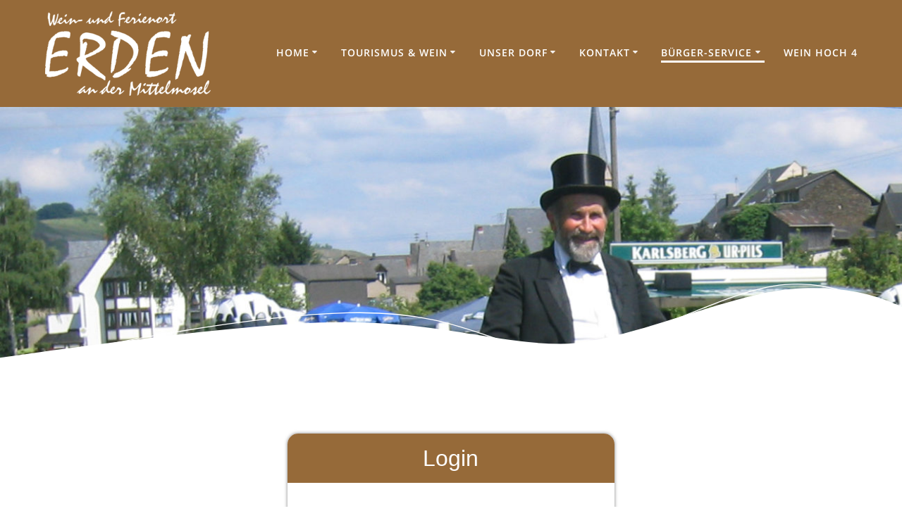

--- FILE ---
content_type: text/html; charset=UTF-8
request_url: https://erden.de/buerger-service/login/
body_size: 26934
content:














<!DOCTYPE html>
<html lang="de">
<head>
    <meta charset="UTF-8">
    <meta name="viewport" content="width=device-width, initial-scale=1">
    <link rel="profile" href="http://gmpg.org/xfn/11">

	    <script>
        (function (exports, d) {
            var _isReady = false,
                _event,
                _fns = [];

            function onReady(event) {
                d.removeEventListener("DOMContentLoaded", onReady);
                _isReady = true;
                _event = event;
                _fns.forEach(function (_fn) {
                    var fn = _fn[0],
                        context = _fn[1];
                    fn.call(context || exports, window.jQuery);
                });
            }

            function onReadyIe(event) {
                if (d.readyState === "complete") {
                    d.detachEvent("onreadystatechange", onReadyIe);
                    _isReady = true;
                    _event = event;
                    _fns.forEach(function (_fn) {
                        var fn = _fn[0],
                            context = _fn[1];
                        fn.call(context || exports, event);
                    });
                }
            }

            d.addEventListener && d.addEventListener("DOMContentLoaded", onReady) ||
            d.attachEvent && d.attachEvent("onreadystatechange", onReadyIe);

            function domReady(fn, context) {
                if (_isReady) {
                    fn.call(context, _event);
                }

                _fns.push([fn, context]);
            }

            exports.mesmerizeDomReady = domReady;
        })(window, document);
    </script>
	<title>Login &#8211; Weinort Erden an der Mosel</title>
<meta name='robots' content='max-image-preview:large' />
	<style>img:is([sizes="auto" i], [sizes^="auto," i]) { contain-intrinsic-size: 3000px 1500px }</style>
	<link rel="alternate" type="application/rss+xml" title="Weinort Erden an der Mosel &raquo; Feed" href="https://erden.de/feed/" />
<style>[consent-id]:not(.rcb-content-blocker):not([consent-transaction-complete]):not([consent-visual-use-parent^="children:"]):not([consent-confirm]){opacity:0!important;}
.rcb-content-blocker+.rcb-content-blocker-children-fallback~*{display:none!important;}</style><link rel="preload" href="https://erden.de/wp-content/ddcb39f6da41055ace66cc338b88a13c/dist/1412982976.js?ver=975c5defe73b4b2fde03afbaa384a541" as="script" />
<link rel="preload" href="https://erden.de/wp-content/ddcb39f6da41055ace66cc338b88a13c/dist/1282529395.js?ver=5f6a40ab54d385deadd97327fea05daf" as="script" />
<link rel="preload" href="https://erden.de/wp-content/plugins/real-cookie-banner/public/lib/animate.css/animate.min.css?ver=4.1.1" as="style" />
<script data-cfasync="false" type="text/javascript" defer src="https://erden.de/wp-content/ddcb39f6da41055ace66cc338b88a13c/dist/1412982976.js?ver=975c5defe73b4b2fde03afbaa384a541" id="real-cookie-banner-vendor-real-cookie-banner-banner-js"></script>
<script type="application/json" data-skip-lazy-load="js-extra" data-skip-moving="true" data-no-defer nitro-exclude data-alt-type="application/ld+json" data-dont-merge data-wpmeteor-nooptimize="true" data-cfasync="false" id="ac5e375bed449f185a773a9bc70b58e7e1-js-extra">{"slug":"real-cookie-banner","textDomain":"real-cookie-banner","version":"5.2.7","restUrl":"https:\/\/erden.de\/wp-json\/real-cookie-banner\/v1\/","restNamespace":"real-cookie-banner\/v1","restPathObfuscateOffset":"55c3e7af6d44e768","restRoot":"https:\/\/erden.de\/wp-json\/","restQuery":{"_v":"5.2.7","_locale":"user"},"restNonce":"4585949d94","restRecreateNonceEndpoint":"https:\/\/erden.de\/wp-admin\/admin-ajax.php?action=rest-nonce","publicUrl":"https:\/\/erden.de\/wp-content\/plugins\/real-cookie-banner\/public\/","chunkFolder":"dist","chunksLanguageFolder":"https:\/\/erden.de\/wp-content\/languages\/mo-cache\/real-cookie-banner\/","chunks":{"chunk-config-tab-blocker.lite.js":["de_DE-83d48f038e1cf6148175589160cda67e","de_DE-e5c2f3318cd06f18a058318f5795a54b","de_DE-76129424d1eb6744d17357561a128725","de_DE-d3d8ada331df664d13fa407b77bc690b"],"chunk-config-tab-blocker.pro.js":["de_DE-ddf5ae983675e7b6eec2afc2d53654a2","de_DE-487d95eea292aab22c80aa3ae9be41f0","de_DE-ab0e642081d4d0d660276c9cebfe9f5d","de_DE-0f5f6074a855fa677e6086b82145bd50"],"chunk-config-tab-consent.lite.js":["de_DE-3823d7521a3fc2857511061e0d660408"],"chunk-config-tab-consent.pro.js":["de_DE-9cb9ecf8c1e8ce14036b5f3a5e19f098"],"chunk-config-tab-cookies.lite.js":["de_DE-1a51b37d0ef409906245c7ed80d76040","de_DE-e5c2f3318cd06f18a058318f5795a54b","de_DE-76129424d1eb6744d17357561a128725"],"chunk-config-tab-cookies.pro.js":["de_DE-572ee75deed92e7a74abba4b86604687","de_DE-487d95eea292aab22c80aa3ae9be41f0","de_DE-ab0e642081d4d0d660276c9cebfe9f5d"],"chunk-config-tab-dashboard.lite.js":["de_DE-f843c51245ecd2b389746275b3da66b6"],"chunk-config-tab-dashboard.pro.js":["de_DE-ae5ae8f925f0409361cfe395645ac077"],"chunk-config-tab-import.lite.js":["de_DE-66df94240f04843e5a208823e466a850"],"chunk-config-tab-import.pro.js":["de_DE-e5fee6b51986d4ff7a051d6f6a7b076a"],"chunk-config-tab-licensing.lite.js":["de_DE-e01f803e4093b19d6787901b9591b5a6"],"chunk-config-tab-licensing.pro.js":["de_DE-4918ea9704f47c2055904e4104d4ffba"],"chunk-config-tab-scanner.lite.js":["de_DE-b10b39f1099ef599835c729334e38429"],"chunk-config-tab-scanner.pro.js":["de_DE-752a1502ab4f0bebfa2ad50c68ef571f"],"chunk-config-tab-settings.lite.js":["de_DE-37978e0b06b4eb18b16164a2d9c93a2c"],"chunk-config-tab-settings.pro.js":["de_DE-e59d3dcc762e276255c8989fbd1f80e3"],"chunk-config-tab-tcf.lite.js":["de_DE-4f658bdbf0aa370053460bc9e3cd1f69","de_DE-e5c2f3318cd06f18a058318f5795a54b","de_DE-d3d8ada331df664d13fa407b77bc690b"],"chunk-config-tab-tcf.pro.js":["de_DE-e1e83d5b8a28f1f91f63b9de2a8b181a","de_DE-487d95eea292aab22c80aa3ae9be41f0","de_DE-0f5f6074a855fa677e6086b82145bd50"]},"others":{"customizeValuesBanner":"{\"layout\":{\"type\":\"dialog\",\"maxHeightEnabled\":false,\"maxHeight\":740,\"dialogMaxWidth\":530,\"dialogPosition\":\"middleCenter\",\"dialogMargin\":[0,0,0,0],\"bannerPosition\":\"bottom\",\"bannerMaxWidth\":1024,\"dialogBorderRadius\":5,\"borderRadius\":5,\"animationIn\":\"slideInUp\",\"animationInDuration\":500,\"animationInOnlyMobile\":false,\"animationOut\":\"fadeOut\",\"animationOutDuration\":500,\"animationOutOnlyMobile\":false,\"overlay\":true,\"overlayBg\":\"#000000\",\"overlayBgAlpha\":94,\"overlayBlur\":2},\"decision\":{\"acceptAll\":\"button\",\"acceptEssentials\":\"button\",\"showCloseIcon\":false,\"acceptIndividual\":\"link\",\"buttonOrder\":\"all,essential,save,individual\",\"showGroups\":false,\"groupsFirstView\":false,\"saveButton\":\"always\"},\"design\":{\"bg\":\"#ffffff\",\"textAlign\":\"center\",\"linkTextDecoration\":\"underline\",\"borderWidth\":0,\"borderColor\":\"#ffffff\",\"fontSize\":13,\"fontColor\":\"#2b2b2b\",\"fontInheritFamily\":true,\"fontFamily\":\"Arial, Helvetica, sans-serif\",\"fontWeight\":\"normal\",\"boxShadowEnabled\":true,\"boxShadowOffsetX\":0,\"boxShadowOffsetY\":5,\"boxShadowBlurRadius\":13,\"boxShadowSpreadRadius\":0,\"boxShadowColor\":\"#000000\",\"boxShadowColorAlpha\":20},\"headerDesign\":{\"inheritBg\":true,\"bg\":\"#f4f4f4\",\"inheritTextAlign\":true,\"textAlign\":\"center\",\"padding\":[17,20,15,20],\"logo\":\"\",\"logoRetina\":\"\",\"logoMaxHeight\":40,\"logoPosition\":\"left\",\"logoMargin\":[5,15,5,15],\"fontSize\":20,\"fontColor\":\"#2b2b2b\",\"fontInheritFamily\":true,\"fontFamily\":\"Arial, Helvetica, sans-serif\",\"fontWeight\":\"normal\",\"borderWidth\":1,\"borderColor\":\"#efefef\"},\"bodyDesign\":{\"padding\":[15,20,5,20],\"descriptionInheritFontSize\":true,\"descriptionFontSize\":13,\"dottedGroupsInheritFontSize\":true,\"dottedGroupsFontSize\":13,\"dottedGroupsBulletColor\":\"#15779b\",\"teachingsInheritTextAlign\":true,\"teachingsTextAlign\":\"center\",\"teachingsSeparatorActive\":true,\"teachingsSeparatorWidth\":50,\"teachingsSeparatorHeight\":1,\"teachingsSeparatorColor\":\"#15779b\",\"teachingsInheritFontSize\":false,\"teachingsFontSize\":12,\"teachingsInheritFontColor\":false,\"teachingsFontColor\":\"#7c7c7c\",\"accordionMargin\":[10,0,5,0],\"accordionPadding\":[5,10,5,10],\"accordionArrowType\":\"outlined\",\"accordionArrowColor\":\"#15779b\",\"accordionBg\":\"#ffffff\",\"accordionActiveBg\":\"#f9f9f9\",\"accordionHoverBg\":\"#efefef\",\"accordionBorderWidth\":1,\"accordionBorderColor\":\"#efefef\",\"accordionTitleFontSize\":12,\"accordionTitleFontColor\":\"#2b2b2b\",\"accordionTitleFontWeight\":\"normal\",\"accordionDescriptionMargin\":[5,0,0,0],\"accordionDescriptionFontSize\":12,\"accordionDescriptionFontColor\":\"#757575\",\"accordionDescriptionFontWeight\":\"normal\",\"acceptAllOneRowLayout\":false,\"acceptAllPadding\":[10,10,10,10],\"acceptAllBg\":\"#15779b\",\"acceptAllTextAlign\":\"center\",\"acceptAllFontSize\":18,\"acceptAllFontColor\":\"#ffffff\",\"acceptAllFontWeight\":\"normal\",\"acceptAllBorderWidth\":0,\"acceptAllBorderColor\":\"#000000\",\"acceptAllHoverBg\":\"#11607d\",\"acceptAllHoverFontColor\":\"#ffffff\",\"acceptAllHoverBorderColor\":\"#000000\",\"acceptEssentialsUseAcceptAll\":true,\"acceptEssentialsButtonType\":\"\",\"acceptEssentialsPadding\":[10,10,10,10],\"acceptEssentialsBg\":\"#efefef\",\"acceptEssentialsTextAlign\":\"center\",\"acceptEssentialsFontSize\":18,\"acceptEssentialsFontColor\":\"#0a0a0a\",\"acceptEssentialsFontWeight\":\"normal\",\"acceptEssentialsBorderWidth\":0,\"acceptEssentialsBorderColor\":\"#000000\",\"acceptEssentialsHoverBg\":\"#e8e8e8\",\"acceptEssentialsHoverFontColor\":\"#000000\",\"acceptEssentialsHoverBorderColor\":\"#000000\",\"acceptIndividualPadding\":[5,5,5,5],\"acceptIndividualBg\":\"#ffffff\",\"acceptIndividualTextAlign\":\"center\",\"acceptIndividualFontSize\":15,\"acceptIndividualFontColor\":\"#15779b\",\"acceptIndividualFontWeight\":\"normal\",\"acceptIndividualBorderWidth\":0,\"acceptIndividualBorderColor\":\"#000000\",\"acceptIndividualHoverBg\":\"#ffffff\",\"acceptIndividualHoverFontColor\":\"#11607d\",\"acceptIndividualHoverBorderColor\":\"#000000\"},\"footerDesign\":{\"poweredByLink\":true,\"inheritBg\":false,\"bg\":\"#fcfcfc\",\"inheritTextAlign\":true,\"textAlign\":\"center\",\"padding\":[10,20,15,20],\"fontSize\":14,\"fontColor\":\"#7c7c7c\",\"fontInheritFamily\":true,\"fontFamily\":\"Arial, Helvetica, sans-serif\",\"fontWeight\":\"normal\",\"hoverFontColor\":\"#2b2b2b\",\"borderWidth\":1,\"borderColor\":\"#efefef\",\"languageSwitcher\":\"flags\"},\"texts\":{\"headline\":\"Privatsph\\u00e4re-Einstellungen\",\"description\":\"Wir verwenden Cookies und \\u00e4hnliche Technologien auf unserer Website und verarbeiten personenbezogene Daten von dir (z.B. IP-Adresse), um z.B. Inhalte und Anzeigen zu personalisieren, Medien von Drittanbietern einzubinden oder Zugriffe auf unsere Website zu analysieren. Die Datenverarbeitung kann auch erst in Folge gesetzter Cookies stattfinden. Wir teilen diese Daten mit Dritten, die wir in den Privatsph\\u00e4re-Einstellungen benennen.<br \\\/><br \\\/>Die Datenverarbeitung kann mit deiner Einwilligung oder auf Basis eines berechtigten Interesses erfolgen, dem du in den Privatsph\\u00e4re-Einstellungen widersprechen kannst. Du hast das Recht, nicht einzuwilligen und deine Einwilligung zu einem sp\\u00e4teren Zeitpunkt zu \\u00e4ndern oder zu widerrufen. Weitere Informationen zur Verwendung deiner Daten findest du in unserer {{privacyPolicy}}Datenschutzerkl\\u00e4rung{{\\\/privacyPolicy}}.\",\"acceptAll\":\"Alle akzeptieren\",\"acceptEssentials\":\"Weiter ohne Einwilligung\",\"acceptIndividual\":\"Privatsph\\u00e4re-Einstellungen individuell festlegen\",\"poweredBy\":\"1\",\"dataProcessingInUnsafeCountries\":\"Einige Dienste verarbeiten personenbezogene Daten in unsicheren Drittl\\u00e4ndern. Indem du in die Nutzung dieser Services einwilligst, erkl\\u00e4rst du dich auch mit der Verarbeitung deiner Daten in diesen unsicheren Drittl\\u00e4ndern gem\\u00e4\\u00df {{legalBasis}} einverstanden. Dies birgt das Risiko, dass deine Daten von Beh\\u00f6rden zu Kontroll- und \\u00dcberwachungszwecken verarbeitet werden, m\\u00f6glicherweise ohne die M\\u00f6glichkeit eines Rechtsbehelfs.\",\"ageNoticeBanner\":\"Du bist unter {{minAge}} Jahre alt? Dann kannst du nicht in optionale Services einwilligen. Du kannst deine Eltern oder Erziehungsberechtigten bitten, mit dir in diese Services einzuwilligen.\",\"ageNoticeBlocker\":\"Du bist unter {{minAge}} Jahre alt? Leider darfst du diesem Service nicht selbst zustimmen, um diese Inhalte zu sehen. Bitte deine Eltern oder Erziehungsberechtigten, dem Service mit dir zuzustimmen!\",\"listServicesNotice\":\"Wenn du alle Services akzeptierst, erlaubst du, dass {{services}} geladen werden. Diese sind nach ihrem Zweck in Gruppen {{serviceGroups}} unterteilt (Zugeh\\u00f6rigkeit durch hochgestellte Zahlen gekennzeichnet).\",\"listServicesLegitimateInterestNotice\":\"Au\\u00dferdem werden die {{services}} auf der Grundlage eines berechtigten Interesses geladen.\",\"consentForwardingExternalHosts\":\"Deine Einwilligung gilt auch auf {{websites}}.\",\"blockerHeadline\":\"{{name}} aufgrund von Privatsph\\u00e4re-Einstellungen blockiert\",\"blockerLinkShowMissing\":\"Zeige alle Services, denen du noch zustimmen musst\",\"blockerLoadButton\":\"Erforderliche Services akzeptieren und Inhalte laden\",\"blockerAcceptInfo\":\"Wenn du die blockierten Inhalte l\\u00e4dst, werden deine Datenschutzeinstellungen angepasst. Inhalte aus diesem Service werden in Zukunft nicht mehr blockiert. Du hast das Recht, deine Entscheidung jederzeit zu widerrufen oder zu \\u00e4ndern.\",\"stickyHistory\":\"Historie der Privatsph\\u00e4re-Einstellungen\",\"stickyRevoke\":\"Einwilligungen widerrufen\",\"stickyRevokeSuccessMessage\":\"Du hast die Einwilligung f\\u00fcr Services mit dessen Cookies und Verarbeitung personenbezogener Daten erfolgreich widerrufen. Die Seite wird jetzt neu geladen!\",\"stickyChange\":\"Privatsph\\u00e4re-Einstellungen \\u00e4ndern\"},\"individualLayout\":{\"inheritDialogMaxWidth\":false,\"dialogMaxWidth\":970,\"inheritBannerMaxWidth\":true,\"bannerMaxWidth\":1980,\"descriptionTextAlign\":\"left\"},\"group\":{\"checkboxBg\":\"#f0f0f0\",\"checkboxBorderWidth\":1,\"checkboxBorderColor\":\"#d2d2d2\",\"checkboxActiveColor\":\"#ffffff\",\"checkboxActiveBg\":\"#15779b\",\"checkboxActiveBorderColor\":\"#11607d\",\"groupInheritBg\":true,\"groupBg\":\"#f4f4f4\",\"groupPadding\":[15,15,15,15],\"groupSpacing\":10,\"groupBorderRadius\":5,\"groupBorderWidth\":1,\"groupBorderColor\":\"#f4f4f4\",\"headlineFontSize\":16,\"headlineFontWeight\":\"normal\",\"headlineFontColor\":\"#2b2b2b\",\"descriptionFontSize\":14,\"descriptionFontColor\":\"#7c7c7c\",\"linkColor\":\"#7c7c7c\",\"linkHoverColor\":\"#2b2b2b\",\"detailsHideLessRelevant\":true},\"saveButton\":{\"useAcceptAll\":true,\"type\":\"button\",\"padding\":[10,10,10,10],\"bg\":\"#efefef\",\"textAlign\":\"center\",\"fontSize\":18,\"fontColor\":\"#0a0a0a\",\"fontWeight\":\"normal\",\"borderWidth\":0,\"borderColor\":\"#000000\",\"hoverBg\":\"#e8e8e8\",\"hoverFontColor\":\"#000000\",\"hoverBorderColor\":\"#000000\"},\"individualTexts\":{\"headline\":\"Individuelle Privatsph\\u00e4re-Einstellungen\",\"description\":\"Wir verwenden Cookies und \\u00e4hnliche Technologien auf unserer Website und verarbeiten personenbezogene Daten von dir (z.B. IP-Adresse), um z.B. Inhalte und Anzeigen zu personalisieren, Medien von Drittanbietern einzubinden oder Zugriffe auf unsere Website zu analysieren. Die Datenverarbeitung kann auch erst in Folge gesetzter Cookies stattfinden. Wir teilen diese Daten mit Dritten, die wir in den Privatsph\\u00e4re-Einstellungen benennen.<br \\\/><br \\\/>Die Datenverarbeitung kann mit deiner Einwilligung oder auf Basis eines berechtigten Interesses erfolgen, dem du in den Privatsph\\u00e4re-Einstellungen widersprechen kannst. Du hast das Recht, nicht einzuwilligen und deine Einwilligung zu einem sp\\u00e4teren Zeitpunkt zu \\u00e4ndern oder zu widerrufen. Weitere Informationen zur Verwendung deiner Daten findest du in unserer {{privacyPolicy}}Datenschutzerkl\\u00e4rung{{\\\/privacyPolicy}}.<br \\\/><br \\\/>Im Folgenden findest du eine \\u00dcbersicht \\u00fcber alle Services, die von dieser Website genutzt werden. Du kannst dir detaillierte Informationen zu jedem Service ansehen und ihm einzeln zustimmen oder von deinem Widerspruchsrecht Gebrauch machen.\",\"save\":\"Individuelle Auswahlen speichern\",\"showMore\":\"Service-Informationen anzeigen\",\"hideMore\":\"Service-Informationen ausblenden\",\"postamble\":\"\"},\"mobile\":{\"enabled\":true,\"maxHeight\":400,\"hideHeader\":false,\"alignment\":\"bottom\",\"scalePercent\":90,\"scalePercentVertical\":-50},\"sticky\":{\"enabled\":false,\"animationsEnabled\":true,\"alignment\":\"left\",\"bubbleBorderRadius\":50,\"icon\":\"fingerprint\",\"iconCustom\":\"\",\"iconCustomRetina\":\"\",\"iconSize\":30,\"iconColor\":\"#ffffff\",\"bubbleMargin\":[10,20,20,20],\"bubblePadding\":15,\"bubbleBg\":\"#15779b\",\"bubbleBorderWidth\":0,\"bubbleBorderColor\":\"#10556f\",\"boxShadowEnabled\":true,\"boxShadowOffsetX\":0,\"boxShadowOffsetY\":2,\"boxShadowBlurRadius\":5,\"boxShadowSpreadRadius\":1,\"boxShadowColor\":\"#105b77\",\"boxShadowColorAlpha\":40,\"bubbleHoverBg\":\"#ffffff\",\"bubbleHoverBorderColor\":\"#000000\",\"hoverIconColor\":\"#000000\",\"hoverIconCustom\":\"\",\"hoverIconCustomRetina\":\"\",\"menuFontSize\":16,\"menuBorderRadius\":5,\"menuItemSpacing\":10,\"menuItemPadding\":[5,10,5,10]},\"customCss\":{\"css\":\"\",\"antiAdBlocker\":\"y\"}}","isPro":false,"showProHints":false,"proUrl":"https:\/\/devowl.io\/de\/go\/real-cookie-banner?source=rcb-lite","showLiteNotice":true,"frontend":{"groups":"[{\"id\":7,\"name\":\"Essenziell\",\"slug\":\"essenziell\",\"description\":\"Essenzielle Services sind f\\u00fcr die grundlegende Funktionalit\\u00e4t der Website erforderlich. Sie enthalten nur technisch notwendige Services. Diesen Services kann nicht widersprochen werden.\",\"isEssential\":true,\"isDefault\":true,\"items\":[{\"id\":2136,\"name\":\"Real Cookie Banner\",\"purpose\":\"Real Cookie Banner bittet Website-Besucher um die Einwilligung zum Setzen von Cookies und zur Verarbeitung personenbezogener Daten. Dazu wird jedem Website-Besucher eine UUID (pseudonyme Identifikation des Nutzers) zugewiesen, die bis zum Ablauf des Cookies zur Speicherung der Einwilligung g\\u00fcltig ist. Cookies werden dazu verwendet, um zu testen, ob Cookies gesetzt werden k\\u00f6nnen, um Referenz auf die dokumentierte Einwilligung zu speichern, um zu speichern, in welche Services aus welchen Service-Gruppen der Besucher eingewilligt hat, und, falls Einwilligung nach dem Transparency & Consent Framework (TCF) eingeholt werden, um die Einwilligungen in TCF Partner, Zwecke, besondere Zwecke, Funktionen und besondere Funktionen zu speichern. Im Rahmen der Darlegungspflicht nach DSGVO wird die erhobene Einwilligung vollumf\\u00e4nglich dokumentiert. Dazu z\\u00e4hlt neben den Services und Service-Gruppen, in welche der Besucher eingewilligt hat, und falls Einwilligung nach dem TCF Standard eingeholt werden, in welche TCF Partner, Zwecke und Funktionen der Besucher eingewilligt hat, alle Einstellungen des Cookie Banners zum Zeitpunkt der Einwilligung als auch die technischen Umst\\u00e4nde (z.B. Gr\\u00f6\\u00dfe des Sichtbereichs bei der Einwilligung) und die Nutzerinteraktionen (z.B. Klick auf Buttons), die zur Einwilligung gef\\u00fchrt haben. Die Einwilligung wird pro Sprache einmal erhoben.\",\"providerContact\":{\"phone\":\"\",\"email\":\"\",\"link\":\"\"},\"isProviderCurrentWebsite\":true,\"provider\":\"Weinort Erden an der Mosel\",\"uniqueName\":\"real-cookie-banner\",\"isEmbeddingOnlyExternalResources\":false,\"legalBasis\":\"legal-requirement\",\"dataProcessingInCountries\":[],\"dataProcessingInCountriesSpecialTreatments\":[],\"technicalDefinitions\":[{\"type\":\"http\",\"name\":\"real_cookie_banner*\",\"host\":\".erden.de\",\"duration\":365,\"durationUnit\":\"d\",\"isSessionDuration\":false,\"purpose\":\"Eindeutiger Identifikator f\\u00fcr die Einwilligung, aber nicht f\\u00fcr den Website-Besucher. Revisionshash f\\u00fcr die Einstellungen des Cookie-Banners (Texte, Farben, Funktionen, Servicegruppen, Dienste, Content Blocker usw.). IDs f\\u00fcr eingewilligte Services und Service-Gruppen.\"},{\"type\":\"http\",\"name\":\"real_cookie_banner*-tcf\",\"host\":\".erden.de\",\"duration\":365,\"durationUnit\":\"d\",\"isSessionDuration\":false,\"purpose\":\"Im Rahmen von TCF gesammelte Einwilligungen, die im TC-String-Format gespeichert werden, einschlie\\u00dflich TCF-Vendoren, -Zwecke, -Sonderzwecke, -Funktionen und -Sonderfunktionen.\"},{\"type\":\"http\",\"name\":\"real_cookie_banner*-gcm\",\"host\":\".erden.de\",\"duration\":365,\"durationUnit\":\"d\",\"isSessionDuration\":false,\"purpose\":\"Die im Google Consent Mode gesammelten Einwilligungen in die verschiedenen Einwilligungstypen (Zwecke) werden f\\u00fcr alle mit dem Google Consent Mode kompatiblen Services gespeichert.\"},{\"type\":\"http\",\"name\":\"real_cookie_banner-test\",\"host\":\".erden.de\",\"duration\":365,\"durationUnit\":\"d\",\"isSessionDuration\":false,\"purpose\":\"Cookie, der gesetzt wurde, um die Funktionalit\\u00e4t von HTTP-Cookies zu testen. Wird sofort nach dem Test gel\\u00f6scht.\"},{\"type\":\"local\",\"name\":\"real_cookie_banner*\",\"host\":\"https:\\\/\\\/erden.de\",\"duration\":1,\"durationUnit\":\"d\",\"isSessionDuration\":false,\"purpose\":\"Eindeutiger Identifikator f\\u00fcr die Einwilligung, aber nicht f\\u00fcr den Website-Besucher. Revisionshash f\\u00fcr die Einstellungen des Cookie-Banners (Texte, Farben, Funktionen, Service-Gruppen, Services, Content Blocker usw.). IDs f\\u00fcr eingewilligte Services und Service-Gruppen. Wird nur solange gespeichert, bis die Einwilligung auf dem Website-Server dokumentiert ist.\"},{\"type\":\"local\",\"name\":\"real_cookie_banner*-tcf\",\"host\":\"https:\\\/\\\/erden.de\",\"duration\":1,\"durationUnit\":\"d\",\"isSessionDuration\":false,\"purpose\":\"Im Rahmen von TCF gesammelte Einwilligungen werden im TC-String-Format gespeichert, einschlie\\u00dflich TCF Vendoren, Zwecke, besondere Zwecke, Funktionen und besondere Funktionen. Wird nur solange gespeichert, bis die Einwilligung auf dem Website-Server dokumentiert ist.\"},{\"type\":\"local\",\"name\":\"real_cookie_banner*-gcm\",\"host\":\"https:\\\/\\\/erden.de\",\"duration\":1,\"durationUnit\":\"d\",\"isSessionDuration\":false,\"purpose\":\"Im Rahmen des Google Consent Mode erfasste Einwilligungen werden f\\u00fcr alle mit dem Google Consent Mode kompatiblen Services in Einwilligungstypen (Zwecke) gespeichert. Wird nur solange gespeichert, bis die Einwilligung auf dem Website-Server dokumentiert ist.\"},{\"type\":\"local\",\"name\":\"real_cookie_banner-consent-queue*\",\"host\":\"https:\\\/\\\/erden.de\",\"duration\":1,\"durationUnit\":\"d\",\"isSessionDuration\":false,\"purpose\":\"Lokale Zwischenspeicherung (Caching) der Auswahl im Cookie-Banner, bis der Server die Einwilligung dokumentiert; Dokumentation periodisch oder bei Seitenwechseln versucht, wenn der Server nicht verf\\u00fcgbar oder \\u00fcberlastet ist.\"}],\"codeDynamics\":[],\"providerPrivacyPolicyUrl\":\"https:\\\/\\\/erden.de\\\/datenschutzerklaerung\\\/\",\"providerLegalNoticeUrl\":\"\",\"tagManagerOptInEventName\":\"\",\"tagManagerOptOutEventName\":\"\",\"googleConsentModeConsentTypes\":[],\"executePriority\":10,\"codeOptIn\":\"\",\"executeCodeOptInWhenNoTagManagerConsentIsGiven\":false,\"codeOptOut\":\"\",\"executeCodeOptOutWhenNoTagManagerConsentIsGiven\":false,\"deleteTechnicalDefinitionsAfterOptOut\":false,\"codeOnPageLoad\":\"\",\"presetId\":\"real-cookie-banner\"}]}]","links":[{"id":3035,"label":"Datenschutzerkl\u00e4rung","pageType":"privacyPolicy","isExternalUrl":false,"pageId":3,"url":"https:\/\/erden.de\/datenschutzerklaerung\/","hideCookieBanner":true,"isTargetBlank":true},{"id":3036,"label":"Impressum","pageType":"legalNotice","isExternalUrl":false,"pageId":1331,"url":"https:\/\/erden.de\/impressum\/","hideCookieBanner":true,"isTargetBlank":true}],"websiteOperator":{"address":"","country":"","contactEmail":"base64-encoded:d3BAYXNpdC1jb25zdWx0aW5nLmRl","contactPhone":"","contactFormUrl":false},"blocker":[],"languageSwitcher":[],"predefinedDataProcessingInSafeCountriesLists":{"GDPR":["AT","BE","BG","HR","CY","CZ","DK","EE","FI","FR","DE","GR","HU","IE","IS","IT","LI","LV","LT","LU","MT","NL","NO","PL","PT","RO","SK","SI","ES","SE"],"DSG":["CH"],"GDPR+DSG":[],"ADEQUACY_EU":["AD","AR","CA","FO","GG","IL","IM","JP","JE","NZ","KR","CH","GB","UY","US"],"ADEQUACY_CH":["DE","AD","AR","AT","BE","BG","CA","CY","HR","DK","ES","EE","FI","FR","GI","GR","GG","HU","IM","FO","IE","IS","IL","IT","JE","LV","LI","LT","LU","MT","MC","NO","NZ","NL","PL","PT","CZ","RO","GB","SK","SI","SE","UY","US"]},"decisionCookieName":"real_cookie_banner-blog:1","revisionHash":"15474b637042a4918a4363b0ba5c9c1b","territorialLegalBasis":["gdpr-eprivacy"],"setCookiesViaManager":"none","isRespectDoNotTrack":false,"failedConsentDocumentationHandling":"essentials","isAcceptAllForBots":true,"isDataProcessingInUnsafeCountries":false,"isAgeNotice":true,"ageNoticeAgeLimit":16,"isListServicesNotice":true,"isBannerLessConsent":false,"isTcf":false,"isGcm":false,"isGcmListPurposes":false,"hasLazyData":false},"anonymousContentUrl":"https:\/\/erden.de\/wp-content\/ddcb39f6da41055ace66cc338b88a13c\/dist\/","anonymousHash":"ddcb39f6da41055ace66cc338b88a13c","hasDynamicPreDecisions":false,"isLicensed":true,"isDevLicense":false,"multilingualSkipHTMLForTag":"","isCurrentlyInTranslationEditorPreview":false,"defaultLanguage":"","currentLanguage":"","activeLanguages":[],"context":"","iso3166OneAlpha2":{"AF":"Afghanistan","AL":"Albanien","DZ":"Algerien","AS":"Amerikanisch-Samoa","AD":"Andorra","AO":"Angola","AI":"Anguilla","AQ":"Antarktis","AG":"Antigua und Barbuda","AR":"Argentinien","AM":"Armenien","AW":"Aruba","AZ":"Aserbaidschan","AU":"Australien","BS":"Bahamas","BH":"Bahrain","BD":"Bangladesch","BB":"Barbados","BY":"Belarus","BE":"Belgien","BZ":"Belize","BJ":"Benin","BM":"Bermuda","BT":"Bhutan","BO":"Bolivien","BA":"Bosnien und Herzegowina","BW":"Botswana","BV":"Bouvetinsel","BR":"Brasilien","IO":"Britisches Territorium im Indischen Ozean","BN":"Brunei Darussalam","BG":"Bulgarien","BF":"Burkina Faso","BI":"Burundi","CL":"Chile","CN":"China","CK":"Cookinseln","CR":"Costa Rica","DE":"Deutschland","LA":"Die Laotische Demokratische Volksrepublik","DM":"Dominica","DO":"Dominikanische Republik","DJ":"Dschibuti","DK":"D\u00e4nemark","EC":"Ecuador","SV":"El Salvador","ER":"Eritrea","EE":"Estland","FK":"Falklandinseln (Malwinen)","FJ":"Fidschi","FI":"Finnland","FR":"Frankreich","GF":"Franz\u00f6sisch-Guayana","PF":"Franz\u00f6sisch-Polynesien","TF":"Franz\u00f6sische S\u00fcd- und Antarktisgebiete","FO":"F\u00e4r\u00f6er Inseln","FM":"F\u00f6derierte Staaten von Mikronesien","GA":"Gabun","GM":"Gambia","GE":"Georgien","GH":"Ghana","GI":"Gibraltar","GD":"Grenada","GR":"Griechenland","GL":"Gr\u00f6nland","GP":"Guadeloupe","GU":"Guam","GT":"Guatemala","GG":"Guernsey","GN":"Guinea","GW":"Guinea-Bissau","GY":"Guyana","HT":"Haiti","HM":"Heard und die McDonaldinseln","VA":"Heiliger Stuhl (Staat Vatikanstadt)","HN":"Honduras","HK":"Hong Kong","IN":"Indien","ID":"Indonesien","IQ":"Irak","IE":"Irland","IR":"Islamische Republik Iran","IS":"Island","IM":"Isle of Man","IL":"Israel","IT":"Italien","JM":"Jamaika","JP":"Japan","YE":"Jemen","JE":"Jersey","JO":"Jordanien","VG":"Jungferninseln, Britisch","VI":"Jungferninseln, U.S.","KY":"Kaimaninseln","KH":"Kambodscha","CM":"Kamerun","CA":"Kanada","CV":"Kap Verde","KZ":"Kasachstan","QA":"Katar","KE":"Kenia","KG":"Kirgisistan","KI":"Kiribati","UM":"Kleinere Inselbesitzungen der Vereinigten Staaten","CC":"Kokosinseln","CO":"Kolumbien","KM":"Komoren","CG":"Kongo","CD":"Kongo, Demokratische Republik","KR":"Korea","HR":"Kroatien","CU":"Kuba","KW":"Kuwait","LS":"Lesotho","LV":"Lettland","LB":"Libanon","LR":"Liberia","LY":"Libysch-Arabische Dschamahirija","LI":"Liechtenstein","LT":"Litauen","LU":"Luxemburg","MO":"Macao","MG":"Madagaskar","MW":"Malawi","MY":"Malaysia","MV":"Malediven","ML":"Mali","MT":"Malta","MA":"Marokko","MH":"Marshallinseln","MQ":"Martinique","MR":"Mauretanien","MU":"Mauritius","YT":"Mayotte","MK":"Mazedonien","MX":"Mexiko","MD":"Moldawien","MC":"Monaco","MN":"Mongolei","ME":"Montenegro","MS":"Montserrat","MZ":"Mosambik","MM":"Myanmar","NA":"Namibia","NR":"Nauru","NP":"Nepal","NC":"Neukaledonien","NZ":"Neuseeland","NI":"Nicaragua","NL":"Niederlande","AN":"Niederl\u00e4ndische Antillen","NE":"Niger","NG":"Nigeria","NU":"Niue","KP":"Nordkorea","NF":"Norfolkinsel","NO":"Norwegen","MP":"N\u00f6rdliche Marianen","OM":"Oman","PK":"Pakistan","PW":"Palau","PS":"Pal\u00e4stinensisches Gebiet, besetzt","PA":"Panama","PG":"Papua-Neuguinea","PY":"Paraguay","PE":"Peru","PH":"Philippinen","PN":"Pitcairn","PL":"Polen","PT":"Portugal","PR":"Puerto Rico","CI":"Republik C\u00f4te d'Ivoire","RW":"Ruanda","RO":"Rum\u00e4nien","RU":"Russische F\u00f6deration","RE":"R\u00e9union","BL":"Saint Barth\u00e9l\u00e9my","PM":"Saint Pierre und Miquelo","SB":"Salomonen","ZM":"Sambia","WS":"Samoa","SM":"San Marino","SH":"Sankt Helena","MF":"Sankt Martin","SA":"Saudi-Arabien","SE":"Schweden","CH":"Schweiz","SN":"Senegal","RS":"Serbien","SC":"Seychellen","SL":"Sierra Leone","ZW":"Simbabwe","SG":"Singapur","SK":"Slowakei","SI":"Slowenien","SO":"Somalia","ES":"Spanien","LK":"Sri Lanka","KN":"St. Kitts und Nevis","LC":"St. Lucia","VC":"St. Vincent und Grenadinen","SD":"Sudan","SR":"Surinam","SJ":"Svalbard und Jan Mayen","SZ":"Swasiland","SY":"Syrische Arabische Republik","ST":"S\u00e3o Tom\u00e9 und Pr\u00edncipe","ZA":"S\u00fcdafrika","GS":"S\u00fcdgeorgien und die S\u00fcdlichen Sandwichinseln","TJ":"Tadschikistan","TW":"Taiwan","TZ":"Tansania","TH":"Thailand","TL":"Timor-Leste","TG":"Togo","TK":"Tokelau","TO":"Tonga","TT":"Trinidad und Tobago","TD":"Tschad","CZ":"Tschechische Republik","TN":"Tunesien","TM":"Turkmenistan","TC":"Turks- und Caicosinseln","TV":"Tuvalu","TR":"T\u00fcrkei","UG":"Uganda","UA":"Ukraine","HU":"Ungarn","UY":"Uruguay","UZ":"Usbekistan","VU":"Vanuatu","VE":"Venezuela","AE":"Vereinigte Arabische Emirate","US":"Vereinigte Staaten","GB":"Vereinigtes K\u00f6nigreich","VN":"Vietnam","WF":"Wallis und Futuna","CX":"Weihnachtsinsel","EH":"Westsahara","CF":"Zentralafrikanische Republik","CY":"Zypern","EG":"\u00c4gypten","GQ":"\u00c4quatorialguinea","ET":"\u00c4thiopien","AX":"\u00c5land Inseln","AT":"\u00d6sterreich"},"visualParentSelectors":{".et_pb_video_box":1,".et_pb_video_slider:has(>.et_pb_slider_carousel %s)":"self",".ast-oembed-container":1,".wpb_video_wrapper":1,".gdlr-core-pbf-background-wrap":1},"isPreventPreDecision":false,"isInvalidateImplicitUserConsent":false,"dependantVisibilityContainers":["[role=\"tabpanel\"]",".eael-tab-content-item",".wpcs_content_inner",".op3-contenttoggleitem-content",".op3-popoverlay-content",".pum-overlay","[data-elementor-type=\"popup\"]",".wp-block-ub-content-toggle-accordion-content-wrap",".w-popup-wrap",".oxy-lightbox_inner[data-inner-content=true]",".oxy-pro-accordion_body",".oxy-tab-content",".kt-accordion-panel",".vc_tta-panel-body",".mfp-hide","div[id^=\"tve_thrive_lightbox_\"]",".brxe-xpromodalnestable",".evcal_eventcard",".divioverlay",".et_pb_toggle_content"],"disableDeduplicateExceptions":[".et_pb_video_slider"],"bannerDesignVersion":12,"bannerI18n":{"showMore":"Mehr anzeigen","hideMore":"Verstecken","showLessRelevantDetails":"Weitere Details anzeigen (%s)","hideLessRelevantDetails":"Weitere Details ausblenden (%s)","other":"Anderes","legalBasis":{"label":"Verwendung auf gesetzlicher Grundlage von","consentPersonalData":"Einwilligung zur Verarbeitung personenbezogener Daten","consentStorage":"Einwilligung zur Speicherung oder zum Zugriff auf Informationen auf der Endeinrichtung des Nutzers","legitimateInterestPersonalData":"Berechtigtes Interesse zur Verarbeitung personenbezogener Daten","legitimateInterestStorage":"Bereitstellung eines ausdr\u00fccklich gew\u00fcnschten digitalen Dienstes zur Speicherung oder zum Zugriff auf Informationen auf der Endeinrichtung des Nutzers","legalRequirementPersonalData":"Erf\u00fcllung einer rechtlichen Verpflichtung zur Verarbeitung personenbezogener Daten"},"territorialLegalBasisArticles":{"gdpr-eprivacy":{"dataProcessingInUnsafeCountries":"Art. 49 Abs. 1 lit. a DSGVO"},"dsg-switzerland":{"dataProcessingInUnsafeCountries":"Art. 17 Abs. 1 lit. a DSG (Schweiz)"}},"legitimateInterest":"Berechtigtes Interesse","consent":"Einwilligung","crawlerLinkAlert":"Wir haben erkannt, dass du ein Crawler\/Bot bist. Nur nat\u00fcrliche Personen d\u00fcrfen in Cookies und die Verarbeitung von personenbezogenen Daten einwilligen. Daher hat der Link f\u00fcr dich keine Funktion.","technicalCookieDefinitions":"Technische Cookie-Definitionen","technicalCookieName":"Technischer Cookie Name","usesCookies":"Verwendete Cookies","cookieRefresh":"Cookie-Erneuerung","usesNonCookieAccess":"Verwendet Cookie-\u00e4hnliche Informationen (LocalStorage, SessionStorage, IndexDB, etc.)","host":"Host","duration":"Dauer","noExpiration":"Kein Ablauf","type":"Typ","purpose":"Zweck","purposes":"Zwecke","headerTitlePrivacyPolicyHistory":"Privatsph\u00e4re-Einstellungen: Historie","skipToConsentChoices":"Zu Einwilligungsoptionen springen","historyLabel":"Einwilligungen anzeigen vom","historyItemLoadError":"Das Lesen der Zustimmung ist fehlgeschlagen. Bitte versuche es sp\u00e4ter noch einmal!","historySelectNone":"Noch nicht eingewilligt","provider":"Anbieter","providerContactPhone":"Telefon","providerContactEmail":"E-Mail","providerContactLink":"Kontaktformular","providerPrivacyPolicyUrl":"Datenschutzerkl\u00e4rung","providerLegalNoticeUrl":"Impressum","nonStandard":"Nicht standardisierte Datenverarbeitung","nonStandardDesc":"Einige Services setzen Cookies und\/oder verarbeiten personenbezogene Daten, ohne die Standards f\u00fcr die Mitteilung der Einwilligung einzuhalten. Diese Services werden in mehrere Gruppen eingeteilt. Sogenannte \"essenzielle Services\" werden auf Basis eines berechtigten Interesses genutzt und k\u00f6nnen nicht abgew\u00e4hlt werden (ein Widerspruch muss ggf. per E-Mail oder Brief gem\u00e4\u00df der Datenschutzerkl\u00e4rung erfolgen), w\u00e4hrend alle anderen Services nur nach einer Einwilligung genutzt werden.","dataProcessingInThirdCountries":"Datenverarbeitung in Drittl\u00e4ndern","safetyMechanisms":{"label":"Sicherheitsmechanismen f\u00fcr die Daten\u00fcbermittlung","standardContractualClauses":"Standardvertragsklauseln","adequacyDecision":"Angemessenheitsbeschluss","eu":"EU","switzerland":"Schweiz","bindingCorporateRules":"Verbindliche interne Datenschutzvorschriften","contractualGuaranteeSccSubprocessors":"Vertragliche Garantie f\u00fcr Standardvertragsklauseln mit Unterauftragsverarbeitern"},"durationUnit":{"n1":{"s":"Sekunde","m":"Minute","h":"Stunde","d":"Tag","mo":"Monat","y":"Jahr"},"nx":{"s":"Sekunden","m":"Minuten","h":"Stunden","d":"Tage","mo":"Monate","y":"Jahre"}},"close":"Schlie\u00dfen","closeWithoutSaving":"Schlie\u00dfen ohne Speichern","yes":"Ja","no":"Nein","unknown":"Unbekannt","none":"Nichts","noLicense":"Keine Lizenz aktiviert - kein Produktionseinsatz!","devLicense":"Produktlizenz nicht f\u00fcr den Produktionseinsatz!","devLicenseLearnMore":"Mehr erfahren","devLicenseLink":"https:\/\/devowl.io\/de\/wissensdatenbank\/lizenz-installations-typ\/","andSeparator":" und ","deprecated":{"appropriateSafeguard":"Geeignete Garantien","dataProcessingInUnsafeCountries":"Datenverarbeitung in unsicheren Drittl\u00e4ndern","legalRequirement":"Erf\u00fcllung einer rechtlichen Verpflichtung"}},"pageRequestUuid4":"a7bf97d73-5092-4818-9560-49694aea3a7c","pageByIdUrl":"https:\/\/erden.de?page_id","pluginUrl":"https:\/\/devowl.io\/wordpress-real-cookie-banner\/"}}</script>
<script data-skip-lazy-load="js-extra" data-skip-moving="true" data-no-defer nitro-exclude data-alt-type="application/ld+json" data-dont-merge data-wpmeteor-nooptimize="true" data-cfasync="false" id="ac5e375bed449f185a773a9bc70b58e7e2-js-extra">
(()=>{var x=function (a,b){return-1<["codeOptIn","codeOptOut","codeOnPageLoad","contactEmail"].indexOf(a)&&"string"==typeof b&&b.startsWith("base64-encoded:")?window.atob(b.substr(15)):b},t=(e,t)=>new Proxy(e,{get:(e,n)=>{let r=Reflect.get(e,n);return n===t&&"string"==typeof r&&(r=JSON.parse(r,x),Reflect.set(e,n,r)),r}}),n=JSON.parse(document.getElementById("ac5e375bed449f185a773a9bc70b58e7e1-js-extra").innerHTML,x);window.Proxy?n.others.frontend=t(n.others.frontend,"groups"):n.others.frontend.groups=JSON.parse(n.others.frontend.groups,x);window.Proxy?n.others=t(n.others,"customizeValuesBanner"):n.others.customizeValuesBanner=JSON.parse(n.others.customizeValuesBanner,x);;window.realCookieBanner=n;window[Math.random().toString(36)]=n;
})();
</script><script data-cfasync="false" type="text/javascript" id="real-cookie-banner-banner-js-before">
/* <![CDATA[ */
((a,b)=>{a[b]||(a[b]={unblockSync:()=>undefined},["consentSync"].forEach(c=>a[b][c]=()=>({cookie:null,consentGiven:!1,cookieOptIn:!0})),["consent","consentAll","unblock"].forEach(c=>a[b][c]=(...d)=>new Promise(e=>a.addEventListener(b,()=>{a[b][c](...d).then(e)},{once:!0}))))})(window,"consentApi");
/* ]]> */
</script>
<script data-cfasync="false" type="text/javascript" defer src="https://erden.de/wp-content/ddcb39f6da41055ace66cc338b88a13c/dist/1282529395.js?ver=5f6a40ab54d385deadd97327fea05daf" id="real-cookie-banner-banner-js"></script>
<link rel='stylesheet' id='animate-css-css' href='https://erden.de/wp-content/plugins/real-cookie-banner/public/lib/animate.css/animate.min.css?ver=4.1.1' type='text/css' media='all' />
<link rel='stylesheet' id='companion-bundle-css' href="" data-href='https://erden.de/wp-content/plugins/mesmerize-companion/theme-data/mesmerize/assets/css/companion.bundle.min.css?ver=1.6.168' type='text/css' media='all' />
<link rel='stylesheet' id='empower-companion-page-css-css' href='https://erden.de/wp-content/themes/empowerwp-pro/child/customizer/sections/content.css?ver=1.6.168' type='text/css' media='all' />
<link rel='stylesheet' id='wp-block-library-css' href='https://erden.de/wp-includes/css/dist/block-library/style.min.css?ver=6.8.3' type='text/css' media='all' />
<style id='classic-theme-styles-inline-css' type='text/css'>
/*! This file is auto-generated */
.wp-block-button__link{color:#fff;background-color:#32373c;border-radius:9999px;box-shadow:none;text-decoration:none;padding:calc(.667em + 2px) calc(1.333em + 2px);font-size:1.125em}.wp-block-file__button{background:#32373c;color:#fff;text-decoration:none}
</style>
<style id='global-styles-inline-css' type='text/css'>
:root{--wp--preset--aspect-ratio--square: 1;--wp--preset--aspect-ratio--4-3: 4/3;--wp--preset--aspect-ratio--3-4: 3/4;--wp--preset--aspect-ratio--3-2: 3/2;--wp--preset--aspect-ratio--2-3: 2/3;--wp--preset--aspect-ratio--16-9: 16/9;--wp--preset--aspect-ratio--9-16: 9/16;--wp--preset--color--black: #000000;--wp--preset--color--cyan-bluish-gray: #abb8c3;--wp--preset--color--white: #ffffff;--wp--preset--color--pale-pink: #f78da7;--wp--preset--color--vivid-red: #cf2e2e;--wp--preset--color--luminous-vivid-orange: #ff6900;--wp--preset--color--luminous-vivid-amber: #fcb900;--wp--preset--color--light-green-cyan: #7bdcb5;--wp--preset--color--vivid-green-cyan: #00d084;--wp--preset--color--pale-cyan-blue: #8ed1fc;--wp--preset--color--vivid-cyan-blue: #0693e3;--wp--preset--color--vivid-purple: #9b51e0;--wp--preset--gradient--vivid-cyan-blue-to-vivid-purple: linear-gradient(135deg,rgba(6,147,227,1) 0%,rgb(155,81,224) 100%);--wp--preset--gradient--light-green-cyan-to-vivid-green-cyan: linear-gradient(135deg,rgb(122,220,180) 0%,rgb(0,208,130) 100%);--wp--preset--gradient--luminous-vivid-amber-to-luminous-vivid-orange: linear-gradient(135deg,rgba(252,185,0,1) 0%,rgba(255,105,0,1) 100%);--wp--preset--gradient--luminous-vivid-orange-to-vivid-red: linear-gradient(135deg,rgba(255,105,0,1) 0%,rgb(207,46,46) 100%);--wp--preset--gradient--very-light-gray-to-cyan-bluish-gray: linear-gradient(135deg,rgb(238,238,238) 0%,rgb(169,184,195) 100%);--wp--preset--gradient--cool-to-warm-spectrum: linear-gradient(135deg,rgb(74,234,220) 0%,rgb(151,120,209) 20%,rgb(207,42,186) 40%,rgb(238,44,130) 60%,rgb(251,105,98) 80%,rgb(254,248,76) 100%);--wp--preset--gradient--blush-light-purple: linear-gradient(135deg,rgb(255,206,236) 0%,rgb(152,150,240) 100%);--wp--preset--gradient--blush-bordeaux: linear-gradient(135deg,rgb(254,205,165) 0%,rgb(254,45,45) 50%,rgb(107,0,62) 100%);--wp--preset--gradient--luminous-dusk: linear-gradient(135deg,rgb(255,203,112) 0%,rgb(199,81,192) 50%,rgb(65,88,208) 100%);--wp--preset--gradient--pale-ocean: linear-gradient(135deg,rgb(255,245,203) 0%,rgb(182,227,212) 50%,rgb(51,167,181) 100%);--wp--preset--gradient--electric-grass: linear-gradient(135deg,rgb(202,248,128) 0%,rgb(113,206,126) 100%);--wp--preset--gradient--midnight: linear-gradient(135deg,rgb(2,3,129) 0%,rgb(40,116,252) 100%);--wp--preset--font-size--small: 13px;--wp--preset--font-size--medium: 20px;--wp--preset--font-size--large: 36px;--wp--preset--font-size--x-large: 42px;--wp--preset--spacing--20: 0.44rem;--wp--preset--spacing--30: 0.67rem;--wp--preset--spacing--40: 1rem;--wp--preset--spacing--50: 1.5rem;--wp--preset--spacing--60: 2.25rem;--wp--preset--spacing--70: 3.38rem;--wp--preset--spacing--80: 5.06rem;--wp--preset--shadow--natural: 6px 6px 9px rgba(0, 0, 0, 0.2);--wp--preset--shadow--deep: 12px 12px 50px rgba(0, 0, 0, 0.4);--wp--preset--shadow--sharp: 6px 6px 0px rgba(0, 0, 0, 0.2);--wp--preset--shadow--outlined: 6px 6px 0px -3px rgba(255, 255, 255, 1), 6px 6px rgba(0, 0, 0, 1);--wp--preset--shadow--crisp: 6px 6px 0px rgba(0, 0, 0, 1);}:where(.is-layout-flex){gap: 0.5em;}:where(.is-layout-grid){gap: 0.5em;}body .is-layout-flex{display: flex;}.is-layout-flex{flex-wrap: wrap;align-items: center;}.is-layout-flex > :is(*, div){margin: 0;}body .is-layout-grid{display: grid;}.is-layout-grid > :is(*, div){margin: 0;}:where(.wp-block-columns.is-layout-flex){gap: 2em;}:where(.wp-block-columns.is-layout-grid){gap: 2em;}:where(.wp-block-post-template.is-layout-flex){gap: 1.25em;}:where(.wp-block-post-template.is-layout-grid){gap: 1.25em;}.has-black-color{color: var(--wp--preset--color--black) !important;}.has-cyan-bluish-gray-color{color: var(--wp--preset--color--cyan-bluish-gray) !important;}.has-white-color{color: var(--wp--preset--color--white) !important;}.has-pale-pink-color{color: var(--wp--preset--color--pale-pink) !important;}.has-vivid-red-color{color: var(--wp--preset--color--vivid-red) !important;}.has-luminous-vivid-orange-color{color: var(--wp--preset--color--luminous-vivid-orange) !important;}.has-luminous-vivid-amber-color{color: var(--wp--preset--color--luminous-vivid-amber) !important;}.has-light-green-cyan-color{color: var(--wp--preset--color--light-green-cyan) !important;}.has-vivid-green-cyan-color{color: var(--wp--preset--color--vivid-green-cyan) !important;}.has-pale-cyan-blue-color{color: var(--wp--preset--color--pale-cyan-blue) !important;}.has-vivid-cyan-blue-color{color: var(--wp--preset--color--vivid-cyan-blue) !important;}.has-vivid-purple-color{color: var(--wp--preset--color--vivid-purple) !important;}.has-black-background-color{background-color: var(--wp--preset--color--black) !important;}.has-cyan-bluish-gray-background-color{background-color: var(--wp--preset--color--cyan-bluish-gray) !important;}.has-white-background-color{background-color: var(--wp--preset--color--white) !important;}.has-pale-pink-background-color{background-color: var(--wp--preset--color--pale-pink) !important;}.has-vivid-red-background-color{background-color: var(--wp--preset--color--vivid-red) !important;}.has-luminous-vivid-orange-background-color{background-color: var(--wp--preset--color--luminous-vivid-orange) !important;}.has-luminous-vivid-amber-background-color{background-color: var(--wp--preset--color--luminous-vivid-amber) !important;}.has-light-green-cyan-background-color{background-color: var(--wp--preset--color--light-green-cyan) !important;}.has-vivid-green-cyan-background-color{background-color: var(--wp--preset--color--vivid-green-cyan) !important;}.has-pale-cyan-blue-background-color{background-color: var(--wp--preset--color--pale-cyan-blue) !important;}.has-vivid-cyan-blue-background-color{background-color: var(--wp--preset--color--vivid-cyan-blue) !important;}.has-vivid-purple-background-color{background-color: var(--wp--preset--color--vivid-purple) !important;}.has-black-border-color{border-color: var(--wp--preset--color--black) !important;}.has-cyan-bluish-gray-border-color{border-color: var(--wp--preset--color--cyan-bluish-gray) !important;}.has-white-border-color{border-color: var(--wp--preset--color--white) !important;}.has-pale-pink-border-color{border-color: var(--wp--preset--color--pale-pink) !important;}.has-vivid-red-border-color{border-color: var(--wp--preset--color--vivid-red) !important;}.has-luminous-vivid-orange-border-color{border-color: var(--wp--preset--color--luminous-vivid-orange) !important;}.has-luminous-vivid-amber-border-color{border-color: var(--wp--preset--color--luminous-vivid-amber) !important;}.has-light-green-cyan-border-color{border-color: var(--wp--preset--color--light-green-cyan) !important;}.has-vivid-green-cyan-border-color{border-color: var(--wp--preset--color--vivid-green-cyan) !important;}.has-pale-cyan-blue-border-color{border-color: var(--wp--preset--color--pale-cyan-blue) !important;}.has-vivid-cyan-blue-border-color{border-color: var(--wp--preset--color--vivid-cyan-blue) !important;}.has-vivid-purple-border-color{border-color: var(--wp--preset--color--vivid-purple) !important;}.has-vivid-cyan-blue-to-vivid-purple-gradient-background{background: var(--wp--preset--gradient--vivid-cyan-blue-to-vivid-purple) !important;}.has-light-green-cyan-to-vivid-green-cyan-gradient-background{background: var(--wp--preset--gradient--light-green-cyan-to-vivid-green-cyan) !important;}.has-luminous-vivid-amber-to-luminous-vivid-orange-gradient-background{background: var(--wp--preset--gradient--luminous-vivid-amber-to-luminous-vivid-orange) !important;}.has-luminous-vivid-orange-to-vivid-red-gradient-background{background: var(--wp--preset--gradient--luminous-vivid-orange-to-vivid-red) !important;}.has-very-light-gray-to-cyan-bluish-gray-gradient-background{background: var(--wp--preset--gradient--very-light-gray-to-cyan-bluish-gray) !important;}.has-cool-to-warm-spectrum-gradient-background{background: var(--wp--preset--gradient--cool-to-warm-spectrum) !important;}.has-blush-light-purple-gradient-background{background: var(--wp--preset--gradient--blush-light-purple) !important;}.has-blush-bordeaux-gradient-background{background: var(--wp--preset--gradient--blush-bordeaux) !important;}.has-luminous-dusk-gradient-background{background: var(--wp--preset--gradient--luminous-dusk) !important;}.has-pale-ocean-gradient-background{background: var(--wp--preset--gradient--pale-ocean) !important;}.has-electric-grass-gradient-background{background: var(--wp--preset--gradient--electric-grass) !important;}.has-midnight-gradient-background{background: var(--wp--preset--gradient--midnight) !important;}.has-small-font-size{font-size: var(--wp--preset--font-size--small) !important;}.has-medium-font-size{font-size: var(--wp--preset--font-size--medium) !important;}.has-large-font-size{font-size: var(--wp--preset--font-size--large) !important;}.has-x-large-font-size{font-size: var(--wp--preset--font-size--x-large) !important;}
:where(.wp-block-post-template.is-layout-flex){gap: 1.25em;}:where(.wp-block-post-template.is-layout-grid){gap: 1.25em;}
:where(.wp-block-columns.is-layout-flex){gap: 2em;}:where(.wp-block-columns.is-layout-grid){gap: 2em;}
:root :where(.wp-block-pullquote){font-size: 1.5em;line-height: 1.6;}
</style>
<link rel='stylesheet' id='dashicons-css' href='https://erden.de/wp-includes/css/dashicons.min.css?ver=6.8.3' type='text/css' media='all' />
<link rel='stylesheet' id='everest-forms-general-css' href='https://erden.de/wp-content/plugins/everest-forms/assets/css/everest-forms.css?ver=3.4.1' type='text/css' media='all' />
<link rel='stylesheet' id='jquery-intl-tel-input-css' href='https://erden.de/wp-content/plugins/everest-forms/assets/css/intlTelInput.css?ver=3.4.1' type='text/css' media='all' />
<link rel='stylesheet' id='swpm.common-css' href='https://erden.de/wp-content/plugins/simple-membership/css/swpm.common.css?ver=4.6.9' type='text/css' media='all' />
<link rel='stylesheet' id='mesmerize-style-css' href='https://erden.de/wp-content/themes/empowerwp-pro/style.min.css?ver=1.1.39' type='text/css' media='all' />
<style id='mesmerize-style-inline-css' type='text/css'>
img.logo.dark, img.custom-logo{width:auto;max-height:120px !important;}
</style>
<link rel='stylesheet' id='mesmerize-fonts-css' href='//erden.de/wp-content/uploads/sgf-css/font-c0a348518c3f33a59da291f581309da1.css' type='text/css' media='all' />
<link rel='stylesheet' id='mesmerize-style-bundle-css' href='https://erden.de/wp-content/themes/empowerwp-pro/pro/assets/css/theme.bundle.min.css?ver=1.1.39' type='text/css' media='all' />
<link rel='stylesheet' id='mesmerize-child-css' href='https://erden.de/wp-content/themes/empowerwp-pro/child/style.min.css?ver=1.1.39' type='text/css' media='all' />
<style id='mesmerize-child-inline-css' type='text/css'>
/** cached kirki style */.footer .footer-content{background-color:#966A39;}.footer p, .footer{color:#FFF;}.footer a .fa, .footer .fa{color:#FFF;}.footer a:hover .fa{color:#3f464c;}.footer-border-accent{border-color:rgba(51,51,51,0.678) !important;}.footer-bg-accent{background-color:rgba(51,51,51,0.678) !important;}body{font-family:Helvetica,Arial,sans-serif;font-weight:400;font-style:normal;color:#6B7C93;}body h1{font-family:Muli, Helvetica, Arial, sans-serif;font-weight:400;font-style:normal;font-size:2.625rem;line-height:4rem;color:#3C424F;}body h2{font-family:Muli, Helvetica, Arial, sans-serif;font-weight:400;font-style:normal;font-size:2.188rem;line-height:3rem;text-transform:none;color:#3C424F;}body h3{font-family:Muli, Helvetica, Arial, sans-serif;font-weight:400;font-style:normal;font-size:1.313rem;line-height:2.25rem;text-transform:none;color:#3C424F;}body h4{font-family:Muli, Helvetica, Arial, sans-serif;font-weight:400;font-style:normal;font-size:0.963rem;line-height:1.75rem;letter-spacing:0.0625rem;text-transform:none;color:#3C424F;}body h5{font-family:Muli, Helvetica, Arial, sans-serif;font-weight:400;font-style:normal;font-size:0.875rem;line-height:1.5rem;letter-spacing:2px;text-transform:none;color:#3C424F;}body h6{font-family:Muli, Helvetica, Arial, sans-serif;font-weight:400;font-style:normal;font-size:0.766rem;line-height:1.375rem;letter-spacing:0.1875rem;color:#3C424F;}.header-homepage:not(.header-slide).color-overlay:before{background:#FFFFFF;}.header-homepage:not(.header-slide) .background-overlay,.header-homepage:not(.header-slide).color-overlay::before{opacity:0.24;}.header-homepage-arrow{font-size:calc( 50px * 0.84 );bottom:20px;background:rgba(255,255,255,0);}.header-homepage-arrow > i.fa{width:50px;height:50px;}.header-homepage-arrow > i{color:#ffffff;}.mesmerize-front-page .header-separator .svg-white-bg{fill:#ffffff!important;}.mesmerize-front-page .header-separator path.svg-accent{stroke:rgb(255,255,255)!important;}.mesmerize-front-page .header-separator svg{height:171px!important;}body .header .svg-white-bg{fill:#ffffff!important;}.mesmerize-inner-page .header .svg-accent{stroke:rgb(255,255,255)!important;}.header-separator svg{height:140px!important;}.header-homepage p.header-subtitle2{margin-top:0;margin-bottom:20px;font-family:Roboto, Helvetica, Arial, sans-serif;font-weight:300;font-style:normal;font-size:1.4em;line-height:130%;text-transform:none;color:#FFFFFF;background:rgba(0,0,0,0);padding-top:0px;padding-bottom:0px;padding-left:0px;padding-right:0px;-webkit-border-radius:0px;-moz-border-radius:0px;border-radius:0px;}.header-homepage h1.hero-title{font-family:Muli, Helvetica, Arial, sans-serif;font-weight:300;font-style:normal;font-size:3.3em;line-height:80%;letter-spacing:0.9px;text-transform:uppercase;color:#FFFFFF;}.header-homepage .hero-title{margin-top:0;margin-bottom:20px;background:rgba(0,0,0,0);padding-top:0px;padding-bottom:0px;padding-left:0px;padding-right:0px;-webkit-border-radius:0px;-moz-border-radius:0px;border-radius:0px;}.header-homepage p.header-subtitle{margin-top:0;margin-bottom:20px;font-family:Muli, Helvetica, Arial, sans-serif;font-weight:300;font-style:normal;font-size:1.4em;line-height:75%;text-transform:none;color:#9C1006;background:rgba(0,0,0,0);padding-top:0px;padding-bottom:0px;padding-left:0px;padding-right:0px;-webkit-border-radius:0px;-moz-border-radius:0px;border-radius:0px;}.header-buttons-wrapper{background:rgba(0,0,0,0);padding-top:0px;padding-bottom:0px;padding-left:0px;padding-right:0px;-webkit-border-radius:0px;-moz-border-radius:0px;border-radius:0px;}.header-homepage .header-description-row{padding-top:35%;padding-bottom:34%;}.inner-header-description{padding-top:15%;padding-bottom:15%;}.inner-header-description .header-subtitle{font-family:Muli, Helvetica, Arial, sans-serif;font-weight:300;font-style:normal;font-size:1.3em;line-height:130%;letter-spacing:0px;text-transform:none;color:#ffffff;}.inner-header-description h1.hero-title{font-family:Muli, Helvetica, Arial, sans-serif;font-weight:400;font-style:normal;font-size:3.5em;line-height:114%;letter-spacing:0.9px;text-transform:none;color:#FFFFFF;}.header-top-bar .header-top-bar-area.area-left span{color:#FFFFFF;}.header-top-bar .header-top-bar-area.area-left i.fa{color:#999;}.header-top-bar .header-top-bar-area.area-left .top-bar-social-icons i{color:#fff;}.header-top-bar .header-top-bar-area.area-left .top-bar-social-icons i:hover{color:#fff;}.header-top-bar .header-top-bar-area.area-left .top-bar-menu > li > a{color:#fff;}.header-top-bar .header-top-bar-area.area-left .top-bar-menu > li > a:hover{color:#fff!important;}.header-top-bar .header-top-bar-area.area-left .top-bar-menu > li > a:visited{color:#fff;}.header-top-bar .header-top-bar-area.area-left span.top-bar-text{color:#999;}.header-top-bar .header-top-bar-area.area-right span{color:#FFFFFF;}.header-top-bar .header-top-bar-area.area-right i.fa{color:#999;}.header-top-bar .header-top-bar-area.area-right .top-bar-social-icons i{color:#fff;}.header-top-bar .header-top-bar-area.area-right .top-bar-social-icons i:hover{color:#fff;}.header-top-bar .header-top-bar-area.area-right .top-bar-menu > li > a{color:#fff;}.header-top-bar .header-top-bar-area.area-right .top-bar-menu > li > a:hover{color:#fff!important;}.header-top-bar .header-top-bar-area.area-right .top-bar-menu > li > a:visited{color:#fff;}.header-top-bar .header-top-bar-area.area-right span.top-bar-text{color:#999;}.mesmerize-inner-page .navigation-bar.coloured-nav:not(.fixto-fixed){background-color:rgb(150,106,57)!important;}.mesmerize-inner-page .fixto-fixed .main_menu_col, .mesmerize-inner-page .fixto-fixed .main-menu{justify-content:flex-end!important;}.mesmerize-inner-page .navigation-bar.fixto-fixed{background-color:rgb(150,106,57)!important;}.mesmerize-inner-page #main_menu > li > a{font-family:"Open Sans", Helvetica, Arial, sans-serif;font-weight:600;font-style:normal;font-size:14px;line-height:160%;letter-spacing:1px;text-transform:uppercase;}.mesmerize-front-page .navigation-bar.coloured-nav:not(.fixto-fixed){background-color:rgb(150,106,57)!important;}.mesmerize-front-page .fixto-fixed .main_menu_col, .mesmerize-front-page .fixto-fixed .main-menu{justify-content:flex-end!important;}.mesmerize-front-page .navigation-bar.fixto-fixed{background-color:rgb(150,106,57)!important;}.mesmerize-front-page #main_menu > li > a{font-family:"Open Sans", Helvetica, Arial, sans-serif;font-weight:600;font-style:normal;font-size:14px;line-height:160%;letter-spacing:1px;text-transform:uppercase;}.mesmerize-front-page #main_menu > li li > a{font-family:"Open Sans", Helvetica, Arial, sans-serif;font-weight:600;font-style:normal;font-size:0.875rem;line-height:120%;letter-spacing:0px;text-transform:none;}.mesmerize-front-page .header-nav-area .social-icons a{color:#FFFFFF!important;}.mesmerize-front-page .fixto-fixed .header-nav-area .social-icons a{color:#000000!important;}.mesmerize-front-page  .nav-search.widget_search *{color:#FFFFFF;}.mesmerize-front-page  .nav-search.widget_search input{border-color:#FFFFFF;}.mesmerize-front-page  .nav-search.widget_search input::-webkit-input-placeholder{color:#FFFFFF;}.mesmerize-front-page  .nav-search.widget_search input:-ms-input-placeholder{color:#FFFFFF;}.mesmerize-front-page  .nav-search.widget_search input:-moz-placeholder{color:#FFFFFF;}.mesmerize-front-page .fixto-fixed  .nav-search.widget_search *{color:#000000;}.mesmerize-front-page .fixto-fixed  .nav-search.widget_search input{border-color:#000000;}.mesmerize-front-page .fixto-fixed  .nav-search.widget_search input::-webkit-input-placeholder{color:#000000;}.mesmerize-front-page .fixto-fixed  .nav-search.widget_search input:-ms-input-placeholder{color:#000000;}.mesmerize-front-page .fixto-fixed  .nav-search.widget_search input:-moz-placeholder{color:#000000;}.mesmerize-inner-page .inner_header-nav-area .social-icons a{color:#FFFFFF!important;}.mesmerize-inner-page .fixto-fixed .inner_header-nav-area .social-icons a{color:#000000!important;}.mesmerize-inner-page .nav-search.widget_search *{color:#FFFFFF;}.mesmerize-inner-page .nav-search.widget_search input{border-color:#FFFFFF;}.mesmerize-inner-page .nav-search.widget_search input::-webkit-input-placeholder{color:#FFFFFF;}.mesmerize-inner-page .nav-search.widget_search input:-ms-input-placeholder{color:#FFFFFF;}.mesmerize-inner-page .nav-search.widget_search input:-moz-placeholder{color:#FFFFFF;}.mesmerize-inner-page .fixto-fixed .nav-search.widget_search *{color:#000000;}.mesmerize-inner-page .fixto-fixed .nav-search.widget_search input{border-color:#000000;}.mesmerize-inner-page .fixto-fixed .nav-search.widget_search input::-webkit-input-placeholder{color:#000000;}.mesmerize-inner-page .fixto-fixed .nav-search.widget_search input:-ms-input-placeholder{color:#000000;}.mesmerize-inner-page .fixto-fixed .nav-search.widget_search input:-moz-placeholder{color:#000000;}[data-component="offcanvas"] i.fa{color:#000000!important;}[data-component="offcanvas"] .bubble{background-color:#000000!important;}.fixto-fixed [data-component="offcanvas"] i.fa{color:#000000!important;}.fixto-fixed [data-component="offcanvas"] .bubble{background-color:#000000!important;}#offcanvas-wrapper{background-color:#222B34!important;}html.has-offscreen body:after{background-color:rgba(34, 43, 52, 0.7)!important;}#offcanvas-wrapper *:not(.arrow){color:#ffffff!important;}#offcanvas_menu li.open, #offcanvas_menu li.current-menu-item, #offcanvas_menu li.current-menu-item > a, #offcanvas_menu li.current_page_item, #offcanvas_menu li.current_page_item > a{background-color:#FFFFFF;}#offcanvas_menu li.open > a, #offcanvas_menu li.open > a > i, #offcanvas_menu li.current-menu-item > a, #offcanvas_menu li.current_page_item > a{color:#2395F6!important;}#offcanvas_menu li.open > a, #offcanvas_menu li.current-menu-item > a, #offcanvas_menu li.current_page_item > a{border-left-color:#2395F6!important;}#offcanvas_menu li > ul{background-color:#686B77;}#offcanvas_menu li > a{font-family:"Open Sans", Helvetica, Arial, sans-serif;font-weight:400;font-style:normal;font-size:0.875rem;line-height:100%;letter-spacing:0px;text-transform:none;}.navigation-bar.homepage.coloured-nav a.text-logo,.navigation-bar.homepage.coloured-nav #main_menu li.logo > a.text-logo,.navigation-bar.homepage.coloured-nav #main_menu li.logo > a.text-logo:hover{color:#FFFFFF;font-family:inherit;font-weight:600;font-style:normal;font-size:2em;line-height:100%;letter-spacing:0px;text-transform:uppercase;}.navigation-bar.homepage.fixto-fixed a.text-logo,.navigation-bar.homepage.fixto-fixed .dark-logo a.text-logo{color:#000000!important;}.navigation-bar:not(.homepage) a.text-logo,.navigation-bar:not(.homepage) #main_menu li.logo > a.text-logo,.navigation-bar:not(.homepage) #main_menu li.logo > a.text-logo:hover,.navigation-bar:not(.homepage) a.text-logo,.navigation-bar:not(.homepage) #main_menu li.logo > a.text-logo,.navigation-bar:not(.homepage) #main_menu li.logo > a.text-logo:hover{color:#4a4a4a;font-family:inherit;font-weight:600;font-size:1.6rem;line-height:100%;letter-spacing:0px;text-transform:uppercase;}.navigation-bar.fixto-fixed:not(.homepage) a.text-logo,.navigation-bar.fixto-fixed:not(.homepage) .dark-logo a.text-logo, .navigation-bar.alternate:not(.homepage) a.text-logo, .navigation-bar.alternate:not(.homepage) .dark-logo a.text-logo{color:#4a4a4a!important;}.slide-progress{background:rgba(3, 169, 244, 0.5);height:5px;}.header-slider-navigation.separated .owl-nav .owl-next,.header-slider-navigation.separated .owl-nav .owl-prev{margin-left:40px;margin-right:40px;}.header-slider-navigation .owl-nav .owl-next,.header-slider-navigation .owl-nav .owl-prev{padding:0px;background:rgba(0, 0, 0, 0);}.header-slider-navigation .owl-nav .owl-next i,.header-slider-navigation .owl-nav .owl-prev i{font-size:50px;width:50px;height:50px;color:#ffffff;}.header-slider-navigation .owl-nav .owl-next:hover,.header-slider-navigation .owl-nav .owl-prev:hover{background:rgba(0, 0, 0, 0);}.header-slider-navigation .owl-dots{margin-bottom:0px;margin-top:0px;}.header-slider-navigation .owl-dots .owl-dot span{background:rgba(255,255,255,0.3);}.header-slider-navigation .owl-dots .owl-dot.active span,.header-slider-navigation .owl-dots .owl-dot:hover span{background:#ffffff;}.header-slider-navigation .owl-dots .owl-dot{margin:0px 7px;}@media (min-width: 767px){.footer .footer-content{padding-top:0px;padding-bottom:0px;}}@media (max-width: 1023px){body{font-size:calc( 18px * 0.875 );}}@media (min-width: 1024px){body{font-size:18px;}}@media only screen and (min-width: 768px){body h1{font-size:3rem;}body h2{font-size:2.5rem;}body h3{font-size:1.5rem;}body h4{font-size:1.1rem;}body h5{font-size:1rem;}body h6{font-size:0.875rem;}.header-homepage p.header-subtitle2{font-size:1.4em;}.header-homepage h1.hero-title{font-size:3.5rem;}.header-homepage p.header-subtitle{font-size:1.4em;}.header-content .align-holder{width:69%!important;}.inner-header-description{text-align:center!important;}.inner-header-description .header-subtitle{font-size:1.3em;}.inner-header-description h1.hero-title{font-size:3.5em;}}@media screen and (min-width: 768px){.header{background-position:center top;}}@media screen and (max-width:767px){.header-homepage .header-description-row{padding-top:10%;padding-bottom:40%;}}
</style>
            <link href="https://fonts.googleapis.com/icon?family=Material+Icons" rel="stylesheet">
            <script type="text/javascript" src="https://erden.de/wp-includes/js/jquery/jquery.min.js?ver=3.7.1" id="jquery-core-js"></script>
<script type="text/javascript" src="https://erden.de/wp-includes/js/jquery/jquery-migrate.min.js?ver=3.4.1" id="jquery-migrate-js"></script>
<script type="text/javascript" id="jquery-js-after">
/* <![CDATA[ */
    
        (function () {
            function setHeaderTopSpacing() {

                setTimeout(function() {
                  var headerTop = document.querySelector('.header-top');
                  var headers = document.querySelectorAll('.header-wrapper .header,.header-wrapper .header-homepage');

                  for (var i = 0; i < headers.length; i++) {
                      var item = headers[i];
                      item.style.paddingTop = headerTop.getBoundingClientRect().height + "px";
                  }

                    var languageSwitcher = document.querySelector('.mesmerize-language-switcher');

                    if(languageSwitcher){
                        languageSwitcher.style.top = "calc( " +  headerTop.getBoundingClientRect().height + "px + 1rem)" ;
                    }
                    
                }, 100);

             
            }

            window.addEventListener('resize', setHeaderTopSpacing);
            window.mesmerizeSetHeaderTopSpacing = setHeaderTopSpacing
            mesmerizeDomReady(setHeaderTopSpacing);
        })();
    
    
/* ]]> */
</script>
<script type="text/javascript" src="https://erden.de/wp-content/plugins/html5-responsive-faq/js/hrf-script.js?ver=6.8.3" id="html5-responsive-faq-js"></script>
<link rel="https://api.w.org/" href="https://erden.de/wp-json/" /><link rel="alternate" title="JSON" type="application/json" href="https://erden.de/wp-json/wp/v2/pages/599" /><link rel="EditURI" type="application/rsd+xml" title="RSD" href="https://erden.de/xmlrpc.php?rsd" />
<link rel="canonical" href="https://erden.de/buerger-service/login/" />
<link rel='shortlink' href='https://erden.de/?p=599' />
<link rel="alternate" title="oEmbed (JSON)" type="application/json+oembed" href="https://erden.de/wp-json/oembed/1.0/embed?url=https%3A%2F%2Ferden.de%2Fbuerger-service%2Flogin%2F" />
<link rel="alternate" title="oEmbed (XML)" type="text/xml+oembed" href="https://erden.de/wp-json/oembed/1.0/embed?url=https%3A%2F%2Ferden.de%2Fbuerger-service%2Flogin%2F&#038;format=xml" />
<!-- start Simple Custom CSS and JS -->
<style type="text/css">
.footer-contact-boxes a {
	color: white !important;
}</style>
<!-- end Simple Custom CSS and JS -->
		<style>

	  #swpm-login-form{    
				 width: 100% !important;     
				 margin: auto !important;   
				 border-radius: 15px !important;    
				 overflow: hidden !important;    
				  -webkit-box-shadow: 0px 0px 5px 0px rgba(0,0,0,0.50) !important;    
				 -moz-box-shadow: 0px 0px 5px 0px rgba(0,0,0,0.50) !important;    
				 box-shadow: 0px 0px 5px 0px rgba(0,0,0,0.50) !important;    
				 background-color: #FFF !important;   
				 }
	
	  @media only screen and (min-width: 1200px) {    
    				 #swpm-login-form{     
        				 width: 50% !important;       
						 margin: auto !important;   
    				 }   
				 }

	
	  .swpm-login-widget-form input[type="text"],     
				 .swpm-login-widget-form input[type="password"]
				 {   
				  width: 80% !important;    
				 height: 3rem !important;   
    			 border-radius: 999px !important;    
    			 background-color: rgba(0,0,0,0.07) !important;   
				 margin: auto !important;   
				 }  
			   
	
	
	  .swpm-login-widget-form input[type="text"]{   
				 margin-bottom: 0.5rem !important;   
				 }  
			   
	
	
	  .swpm-login-widget-form input[type="password"]{   
				 margin-bottom: 0.0rem !important;   
				 }  
			   
	
	
	  .swpm-login-form-submit{     
				 margin: auto;     
				 width: 80% !important;    
				 height: 3rem;   
    			 border-radius: 999px;    
				 margin-bottom: 1rem;    
				 background-color: rgb(150,106,57);   
				 color: #FFF;    
				 }

	
	
	  #forgot_pass{   
				 font-size: 0.7rem;    
				 color: grey;     
				 text-decoration: none;    
				 float: right;   
				 margin-right: 13%;    
				 margin-bottom: 1rem;     
				 }
	
	
	  .swpm-login-widget-action-msg{  
			    color: red;    
			    margin-bottom: 1rem;    
			    display: inline-block;    
			    }
	
	
	  #register{   
				 font-size: 1.3rem;    
				 color: #313439;     
				 text-decoration: none;    
				 margin-bottom: 10%;    
				 }
	
	
		</style>
	    <script type="text/javascript" data-name="async-styles">
        (function () {
            var links = document.querySelectorAll('link[data-href]');
            for (var i = 0; i < links.length; i++) {
                var item = links[i];
                item.href = item.getAttribute('data-href')
            }
        })();
    </script>
	<style data-prefix="inner_header" data-name="menu-variant-style">
/** cached menu style */.mesmerize-inner-page ul.dropdown-menu > li {  color: #FFFFFF; } .mesmerize-inner-page .fixto-fixed ul.dropdown-menu > li {  color: #FFFFFF; }  .mesmerize-inner-page ul.dropdown-menu.active-line-bottom > li > a, .mesmerize-inner-page ul.dropdown-menu.active-line-bottom > li > a, ul.dropdown-menu.default > li > a, .mesmerize-inner-page ul.dropdown-menu.default > li > a {   border-bottom: 3px solid transparent; } .mesmerize-inner-page ul.dropdown-menu.active-line-bottom > .current_page_item > a, .mesmerize-inner-page ul.dropdown-menu.active-line-bottom > .current-menu-item > a, ul.dropdown-menu.default > .current_page_item > a, .mesmerize-inner-page ul.dropdown-menu.default > .current-menu-item > a {  border-bottom-color: #FFFFFF; } .mesmerize-inner-page ul.dropdown-menu.active-line-bottom > li:not(.current-menu-item):not(.current_page_item):hover > a, .mesmerize-inner-page ul.dropdown-menu.active-line-bottom > li:not(.current-menu-item):not(.current_page_item).hover > a, ul.dropdown-menu.default > li:not(.current-menu-item):not(.current_page_item):hover > a, .mesmerize-inner-page ul.dropdown-menu.default > li:not(.current-menu-item):not(.current_page_item).hover > a {  color: #FFFFFF; } .mesmerize-inner-page .fixto-fixed ul.dropdown-menu.active-line-bottom > .current_page_item > a, .mesmerize-inner-page .fixto-fixed ul.dropdown-menu.active-line-bottom > .current-menu-item > a, .mesmerize-inner-page .fixto-fixed ul.dropdown-menu.default > .current_page_item > a, .mesmerize-inner-page .fixto-fixed ul.dropdown-menu.default > .current-menu-item > a {  border-bottom-color: #9C1006; } .mesmerize-inner-page .fixto-fixed ul.dropdown-menu.active-line-bottom > li:not(.current-menu-item):not(.current_page_item):hover > a, .mesmerize-inner-page .fixto-fixed ul.dropdown-menu.active-line-bottom > li:not(.current-menu-item):not(.current_page_item).hover > a, .mesmerize-inner-page .fixto-fixed ul.dropdown-menu.default > li:not(.current-menu-item):not(.current_page_item):hover > a, .mesmerize-inner-page .fixto-fixed ul.dropdown-menu.default > li:not(.current-menu-item):not(.current_page_item).hover > a {  color: #9C1006; }  .mesmerize-inner-page ul.dropdown-menu.active-line-bottom > .current_page_item > a, .mesmerize-inner-page ul.dropdown-menu.active-line-bottom > .current-menu-item > a {  color: #FFFFFF; } .mesmerize-inner-page .fixto-fixed ul.dropdown-menu.active-line-bottom > .current_page_item > a, .mesmerize-inner-page .fixto-fixed ul.dropdown-menu.active-line-bottom > .current-menu-item > a {  color: #9C1006; } .mesmerize-inner-page ul.dropdown-menu ul {  background-color: #FFFFFF; }  .mesmerize-inner-page ul.dropdown-menu ul li {  color: rgb(52,58,64); } .mesmerize-inner-page ul.dropdown-menu ul li.hover, .mesmerize-inner-page ul.dropdown-menu ul li:hover {  background-color: rgba(150,106,57,0.277);  color: #000000; }</style>
<style data-name="menu-align">
.mesmerize-inner-page .main-menu, .mesmerize-inner-page .main_menu_col {justify-content:flex-end;}</style>
		<style type="text/css" id="wp-custom-css">
			h1.hero-title 
{
	display:none;
	visibility:hidden;	
}


div.wpforms-payment-total{
	color: #313439
}

.header{
	background-position: 0% 65%;
}



#front-overview p {
	min-height: 11em;
}

#hoheit img {
	max-width: 90% !important;
}
	

@media only screen and (min-width: 1024px)
#hoheit img {
    max-width: 400px !important;
}	



.mesmerize-front-page .fixto-fixed ul.dropdown-menu.active-line-bottom > .current_page_item > a, .mesmerize-front-page .fixto-fixed ul.dropdown-menu.active-line-bottom > .current-menu-item > a {
    color: #DFD7CD;
}
.mesmerize-front-page .fixto-fixed ul.dropdown-menu.active-line-bottom > .current_page_item > a, .mesmerize-front-page .fixto-fixed ul.dropdown-menu.active-line-bottom > .current-menu-item > a, .mesmerize-front-page .fixto-fixed ul.dropdown-menu.default > .current_page_item > a, .mesmerize-front-page .fixto-fixed ul.dropdown-menu.default > .current-menu-item > a {
    border-bottom-color: #DFD7CD;
}

.mesmerize-front-page .fixto-fixed ul.dropdown-menu.active-line-bottom > li:not(.current-menu-item):not(.current_page_item):hover > a, .mesmerize-front-page .fixto-fixed ul.dropdown-menu.active-line-bottom > li:not(.current-menu-item):not(.current_page_item).hover > a, .mesmerize-front-page .fixto-fixed ul.dropdown-menu.default > li:not(.current-menu-item):not(.current_page_item):hover > a, .mesmerize-front-page .fixto-fixed ul.dropdown-menu.default > li:not(.current-menu-item):not(.current_page_item).hover > a {
    color: #DFD7CD;
}

		</style>
			<style id="page-content-custom-styles">
			</style>
	    <style data-name="background-content-colors">
        .mesmerize-inner-page .page-content,
        .mesmerize-inner-page .content,
        .mesmerize-front-page.mesmerize-content-padding .page-content {
            background-color: #F5FAFD;
        }
    </style>
                <style data-name="site-colors">
                /** cached colors style */
                a, .comment-reply-link, a.read-more{ color:#966a39; } a:hover, .comment-reply-link:hover, .sidebar .widget > ul > li a:hover, a.read-more:hover{ color:#AA7E4D; } .contact-form-wrapper input[type=submit], .button, .nav-links .numbers-navigation span.current, .post-comments .navigation .numbers-navigation span.current, .nav-links .numbers-navigation a:hover, .post-comments .navigation .numbers-navigation a:hover{ background-color:#966a39; border-color:#966a39; } .contact-form-wrapper input[type=submit]:hover, .nav-links .prev-navigation a:hover, .post-comments .navigation .prev-navigation a:hover, .nav-links .next-navigation a:hover, .post-comments .navigation .next-navigation a:hover, .button:hover{ background-color:#AA7E4D; border-color:#AA7E4D; } .post-comments, .sidebar .widget, .post-list .post-list-item{ //border-bottom-color:#966a39; } .nav-links .prev-navigation a, .post-comments .navigation .prev-navigation a, .nav-links .next-navigation a, .post-comments .navigation .next-navigation a{ border-color:#966a39; color:#966a39; } .tags-list a:hover{ border-color:#966a39; background-color:#966a39; } svg.section-separator-top path.svg-white-bg, svg.section-separator-bottom path.svg-white-bg{ fill: #966a39; } p.color1{ color : #966a39; } span.color1{ color : #966a39; } h1.color1{ color : #966a39; } h2.color1{ color : #966a39; } h3.color1{ color : #966a39; } h4.color1{ color : #966a39; } h5.color1{ color : #966a39; } h6.color1{ color : #966a39; } .card.bg-color1, .bg-color1{ background-color:#966a39; } a.color1:not(.button){ color:#966a39; } a.color1:not(.button):hover{ color:#AA7E4D; } button.color1, .button.color1{ background-color:#966a39; border-color:#966a39; } button.color1:hover, .button.color1:hover{ background-color:#AA7E4D; border-color:#AA7E4D; } button.outline.color1, .button.outline.color1{ background:none; border-color:#966a39; color:#966a39; } button.outline.color1:hover, .button.outline.color1:hover{ background:none; border-color:rgba(150,106,57,0.7); color:rgba(150,106,57,0.9); } i.fa.color1{ color:#966a39; } i.fa.icon.bordered.color1{ border-color:#966a39; } i.fa.icon.reverse.color1{ background-color:#966a39; color: #ffffff; } i.fa.icon.reverse.color-white{ color: #d5d5d5; } i.fa.icon.bordered.color1{ border-color:#966a39; } i.fa.icon.reverse.bordered.color1{ background-color:#966a39; color: #ffffff; } .top-right-triangle.color1{ border-right-color:#966a39; } .checked.decoration-color1 li:before { color:#966a39; } .stared.decoration-color1 li:before { color:#966a39; } .card.card-color1{ background-color:#966a39; } .card.bottom-border-color1{ border-bottom-color: #966a39; } .grad-180-transparent-color1{  background-image: linear-gradient(180deg, rgba(150,106,57,0) 0%, rgba(150,106,57,0) 50%, rgba(150,106,57,0.6) 78%, rgba(150,106,57,0.9) 100%) !important; } .border-color1{ border-color: #966a39; } .circle-counter.color1 .circle-bar{ stroke: #966a39; } p.color2{ color : #95c11f; } span.color2{ color : #95c11f; } h1.color2{ color : #95c11f; } h2.color2{ color : #95c11f; } h3.color2{ color : #95c11f; } h4.color2{ color : #95c11f; } h5.color2{ color : #95c11f; } h6.color2{ color : #95c11f; } .card.bg-color2, .bg-color2{ background-color:#95c11f; } a.color2:not(.button){ color:#95c11f; } a.color2:not(.button):hover{ color:#A9D533; } button.color2, .button.color2{ background-color:#95c11f; border-color:#95c11f; } button.color2:hover, .button.color2:hover{ background-color:#A9D533; border-color:#A9D533; } button.outline.color2, .button.outline.color2{ background:none; border-color:#95c11f; color:#95c11f; } button.outline.color2:hover, .button.outline.color2:hover{ background:none; border-color:rgba(149,193,31,0.7); color:rgba(149,193,31,0.9); } i.fa.color2{ color:#95c11f; } i.fa.icon.bordered.color2{ border-color:#95c11f; } i.fa.icon.reverse.color2{ background-color:#95c11f; color: #ffffff; } i.fa.icon.reverse.color-white{ color: #d5d5d5; } i.fa.icon.bordered.color2{ border-color:#95c11f; } i.fa.icon.reverse.bordered.color2{ background-color:#95c11f; color: #ffffff; } .top-right-triangle.color2{ border-right-color:#95c11f; } .checked.decoration-color2 li:before { color:#95c11f; } .stared.decoration-color2 li:before { color:#95c11f; } .card.card-color2{ background-color:#95c11f; } .card.bottom-border-color2{ border-bottom-color: #95c11f; } .grad-180-transparent-color2{  background-image: linear-gradient(180deg, rgba(149,193,31,0) 0%, rgba(149,193,31,0) 50%, rgba(149,193,31,0.6) 78%, rgba(149,193,31,0.9) 100%) !important; } .border-color2{ border-color: #95c11f; } .circle-counter.color2 .circle-bar{ stroke: #95c11f; } p.color3{ color : #f9b256; } span.color3{ color : #f9b256; } h1.color3{ color : #f9b256; } h2.color3{ color : #f9b256; } h3.color3{ color : #f9b256; } h4.color3{ color : #f9b256; } h5.color3{ color : #f9b256; } h6.color3{ color : #f9b256; } .card.bg-color3, .bg-color3{ background-color:#f9b256; } a.color3:not(.button){ color:#f9b256; } a.color3:not(.button):hover{ color:#FFC66A; } button.color3, .button.color3{ background-color:#f9b256; border-color:#f9b256; } button.color3:hover, .button.color3:hover{ background-color:#FFC66A; border-color:#FFC66A; } button.outline.color3, .button.outline.color3{ background:none; border-color:#f9b256; color:#f9b256; } button.outline.color3:hover, .button.outline.color3:hover{ background:none; border-color:rgba(249,178,86,0.7); color:rgba(249,178,86,0.9); } i.fa.color3{ color:#f9b256; } i.fa.icon.bordered.color3{ border-color:#f9b256; } i.fa.icon.reverse.color3{ background-color:#f9b256; color: #ffffff; } i.fa.icon.reverse.color-white{ color: #d5d5d5; } i.fa.icon.bordered.color3{ border-color:#f9b256; } i.fa.icon.reverse.bordered.color3{ background-color:#f9b256; color: #ffffff; } .top-right-triangle.color3{ border-right-color:#f9b256; } .checked.decoration-color3 li:before { color:#f9b256; } .stared.decoration-color3 li:before { color:#f9b256; } .card.card-color3{ background-color:#f9b256; } .card.bottom-border-color3{ border-bottom-color: #f9b256; } .grad-180-transparent-color3{  background-image: linear-gradient(180deg, rgba(249,178,86,0) 0%, rgba(249,178,86,0) 50%, rgba(249,178,86,0.6) 78%, rgba(249,178,86,0.9) 100%) !important; } .border-color3{ border-color: #f9b256; } .circle-counter.color3 .circle-bar{ stroke: #f9b256; } p.color4{ color : #9c1006; } span.color4{ color : #9c1006; } h1.color4{ color : #9c1006; } h2.color4{ color : #9c1006; } h3.color4{ color : #9c1006; } h4.color4{ color : #9c1006; } h5.color4{ color : #9c1006; } h6.color4{ color : #9c1006; } .card.bg-color4, .bg-color4{ background-color:#9c1006; } a.color4:not(.button){ color:#9c1006; } a.color4:not(.button):hover{ color:#B0241A; } button.color4, .button.color4{ background-color:#9c1006; border-color:#9c1006; } button.color4:hover, .button.color4:hover{ background-color:#B0241A; border-color:#B0241A; } button.outline.color4, .button.outline.color4{ background:none; border-color:#9c1006; color:#9c1006; } button.outline.color4:hover, .button.outline.color4:hover{ background:none; border-color:rgba(156,16,6,0.7); color:rgba(156,16,6,0.9); } i.fa.color4{ color:#9c1006; } i.fa.icon.bordered.color4{ border-color:#9c1006; } i.fa.icon.reverse.color4{ background-color:#9c1006; color: #ffffff; } i.fa.icon.reverse.color-white{ color: #d5d5d5; } i.fa.icon.bordered.color4{ border-color:#9c1006; } i.fa.icon.reverse.bordered.color4{ background-color:#9c1006; color: #ffffff; } .top-right-triangle.color4{ border-right-color:#9c1006; } .checked.decoration-color4 li:before { color:#9c1006; } .stared.decoration-color4 li:before { color:#9c1006; } .card.card-color4{ background-color:#9c1006; } .card.bottom-border-color4{ border-bottom-color: #9c1006; } .grad-180-transparent-color4{  background-image: linear-gradient(180deg, rgba(156,16,6,0) 0%, rgba(156,16,6,0) 50%, rgba(156,16,6,0.6) 78%, rgba(156,16,6,0.9) 100%) !important; } .border-color4{ border-color: #9c1006; } .circle-counter.color4 .circle-bar{ stroke: #9c1006; } p.color5{ color : #e6007e; } span.color5{ color : #e6007e; } h1.color5{ color : #e6007e; } h2.color5{ color : #e6007e; } h3.color5{ color : #e6007e; } h4.color5{ color : #e6007e; } h5.color5{ color : #e6007e; } h6.color5{ color : #e6007e; } .card.bg-color5, .bg-color5{ background-color:#e6007e; } a.color5:not(.button){ color:#e6007e; } a.color5:not(.button):hover{ color:#FA1492; } button.color5, .button.color5{ background-color:#e6007e; border-color:#e6007e; } button.color5:hover, .button.color5:hover{ background-color:#FA1492; border-color:#FA1492; } button.outline.color5, .button.outline.color5{ background:none; border-color:#e6007e; color:#e6007e; } button.outline.color5:hover, .button.outline.color5:hover{ background:none; border-color:rgba(230,0,126,0.7); color:rgba(230,0,126,0.9); } i.fa.color5{ color:#e6007e; } i.fa.icon.bordered.color5{ border-color:#e6007e; } i.fa.icon.reverse.color5{ background-color:#e6007e; color: #ffffff; } i.fa.icon.reverse.color-white{ color: #d5d5d5; } i.fa.icon.bordered.color5{ border-color:#e6007e; } i.fa.icon.reverse.bordered.color5{ background-color:#e6007e; color: #ffffff; } .top-right-triangle.color5{ border-right-color:#e6007e; } .checked.decoration-color5 li:before { color:#e6007e; } .stared.decoration-color5 li:before { color:#e6007e; } .card.card-color5{ background-color:#e6007e; } .card.bottom-border-color5{ border-bottom-color: #e6007e; } .grad-180-transparent-color5{  background-image: linear-gradient(180deg, rgba(230,0,126,0) 0%, rgba(230,0,126,0) 50%, rgba(230,0,126,0.6) 78%, rgba(230,0,126,0.9) 100%) !important; } .border-color5{ border-color: #e6007e; } .circle-counter.color5 .circle-bar{ stroke: #e6007e; } p.color6{ color : #afd293; } span.color6{ color : #afd293; } h1.color6{ color : #afd293; } h2.color6{ color : #afd293; } h3.color6{ color : #afd293; } h4.color6{ color : #afd293; } h5.color6{ color : #afd293; } h6.color6{ color : #afd293; } .card.bg-color6, .bg-color6{ background-color:#afd293; } a.color6:not(.button){ color:#afd293; } a.color6:not(.button):hover{ color:#C3E6A7; } button.color6, .button.color6{ background-color:#afd293; border-color:#afd293; } button.color6:hover, .button.color6:hover{ background-color:#C3E6A7; border-color:#C3E6A7; } button.outline.color6, .button.outline.color6{ background:none; border-color:#afd293; color:#afd293; } button.outline.color6:hover, .button.outline.color6:hover{ background:none; border-color:rgba(175,210,147,0.7); color:rgba(175,210,147,0.9); } i.fa.color6{ color:#afd293; } i.fa.icon.bordered.color6{ border-color:#afd293; } i.fa.icon.reverse.color6{ background-color:#afd293; color: #ffffff; } i.fa.icon.reverse.color-white{ color: #d5d5d5; } i.fa.icon.bordered.color6{ border-color:#afd293; } i.fa.icon.reverse.bordered.color6{ background-color:#afd293; color: #ffffff; } .top-right-triangle.color6{ border-right-color:#afd293; } .checked.decoration-color6 li:before { color:#afd293; } .stared.decoration-color6 li:before { color:#afd293; } .card.card-color6{ background-color:#afd293; } .card.bottom-border-color6{ border-bottom-color: #afd293; } .grad-180-transparent-color6{  background-image: linear-gradient(180deg, rgba(175,210,147,0) 0%, rgba(175,210,147,0) 50%, rgba(175,210,147,0.6) 78%, rgba(175,210,147,0.9) 100%) !important; } .border-color6{ border-color: #afd293; } .circle-counter.color6 .circle-bar{ stroke: #afd293; } p.color7{ color : #333333; } span.color7{ color : #333333; } h1.color7{ color : #333333; } h2.color7{ color : #333333; } h3.color7{ color : #333333; } h4.color7{ color : #333333; } h5.color7{ color : #333333; } h6.color7{ color : #333333; } .card.bg-color7, .bg-color7{ background-color:#333333; } a.color7:not(.button){ color:#333333; } a.color7:not(.button):hover{ color:#474747; } button.color7, .button.color7{ background-color:#333333; border-color:#333333; } button.color7:hover, .button.color7:hover{ background-color:#474747; border-color:#474747; } button.outline.color7, .button.outline.color7{ background:none; border-color:#333333; color:#333333; } button.outline.color7:hover, .button.outline.color7:hover{ background:none; border-color:rgba(51,51,51,0.7); color:rgba(51,51,51,0.9); } i.fa.color7{ color:#333333; } i.fa.icon.bordered.color7{ border-color:#333333; } i.fa.icon.reverse.color7{ background-color:#333333; color: #ffffff; } i.fa.icon.reverse.color-white{ color: #d5d5d5; } i.fa.icon.bordered.color7{ border-color:#333333; } i.fa.icon.reverse.bordered.color7{ background-color:#333333; color: #ffffff; } .top-right-triangle.color7{ border-right-color:#333333; } .checked.decoration-color7 li:before { color:#333333; } .stared.decoration-color7 li:before { color:#333333; } .card.card-color7{ background-color:#333333; } .card.bottom-border-color7{ border-bottom-color: #333333; } .grad-180-transparent-color7{  background-image: linear-gradient(180deg, rgba(51,51,51,0) 0%, rgba(51,51,51,0) 50%, rgba(51,51,51,0.6) 78%, rgba(51,51,51,0.9) 100%) !important; } .border-color7{ border-color: #333333; } .circle-counter.color7 .circle-bar{ stroke: #333333; } p.color-white{ color : #ffffff; } span.color-white{ color : #ffffff; } h1.color-white{ color : #ffffff; } h2.color-white{ color : #ffffff; } h3.color-white{ color : #ffffff; } h4.color-white{ color : #ffffff; } h5.color-white{ color : #ffffff; } h6.color-white{ color : #ffffff; } .card.bg-color-white, .bg-color-white{ background-color:#ffffff; } a.color-white:not(.button){ color:#ffffff; } a.color-white:not(.button):hover{ color:#FFFFFF; } button.color-white, .button.color-white{ background-color:#ffffff; border-color:#ffffff; } button.color-white:hover, .button.color-white:hover{ background-color:#FFFFFF; border-color:#FFFFFF; } button.outline.color-white, .button.outline.color-white{ background:none; border-color:#ffffff; color:#ffffff; } button.outline.color-white:hover, .button.outline.color-white:hover{ background:none; border-color:rgba(255,255,255,0.7); color:rgba(255,255,255,0.9); } i.fa.color-white{ color:#ffffff; } i.fa.icon.bordered.color-white{ border-color:#ffffff; } i.fa.icon.reverse.color-white{ background-color:#ffffff; color: #ffffff; } i.fa.icon.reverse.color-white{ color: #d5d5d5; } i.fa.icon.bordered.color-white{ border-color:#ffffff; } i.fa.icon.reverse.bordered.color-white{ background-color:#ffffff; color: #ffffff; } .top-right-triangle.color-white{ border-right-color:#ffffff; } .checked.decoration-color-white li:before { color:#ffffff; } .stared.decoration-color-white li:before { color:#ffffff; } .card.card-color-white{ background-color:#ffffff; } .card.bottom-border-color-white{ border-bottom-color: #ffffff; } .grad-180-transparent-color-white{  background-image: linear-gradient(180deg, rgba(255,255,255,0) 0%, rgba(255,255,255,0) 50%, rgba(255,255,255,0.6) 78%, rgba(255,255,255,0.9) 100%) !important; } .border-color-white{ border-color: #ffffff; } .circle-counter.color-white .circle-bar{ stroke: #ffffff; } p.color-black{ color : #000000; } span.color-black{ color : #000000; } h1.color-black{ color : #000000; } h2.color-black{ color : #000000; } h3.color-black{ color : #000000; } h4.color-black{ color : #000000; } h5.color-black{ color : #000000; } h6.color-black{ color : #000000; } .card.bg-color-black, .bg-color-black{ background-color:#000000; } a.color-black:not(.button){ color:#000000; } a.color-black:not(.button):hover{ color:#141414; } button.color-black, .button.color-black{ background-color:#000000; border-color:#000000; } button.color-black:hover, .button.color-black:hover{ background-color:#141414; border-color:#141414; } button.outline.color-black, .button.outline.color-black{ background:none; border-color:#000000; color:#000000; } button.outline.color-black:hover, .button.outline.color-black:hover{ background:none; border-color:rgba(0,0,0,0.7); color:rgba(0,0,0,0.9); } i.fa.color-black{ color:#000000; } i.fa.icon.bordered.color-black{ border-color:#000000; } i.fa.icon.reverse.color-black{ background-color:#000000; color: #ffffff; } i.fa.icon.reverse.color-white{ color: #d5d5d5; } i.fa.icon.bordered.color-black{ border-color:#000000; } i.fa.icon.reverse.bordered.color-black{ background-color:#000000; color: #ffffff; } .top-right-triangle.color-black{ border-right-color:#000000; } .checked.decoration-color-black li:before { color:#000000; } .stared.decoration-color-black li:before { color:#000000; } .card.card-color-black{ background-color:#000000; } .card.bottom-border-color-black{ border-bottom-color: #000000; } .grad-180-transparent-color-black{  background-image: linear-gradient(180deg, rgba(0,0,0,0) 0%, rgba(0,0,0,0) 50%, rgba(0,0,0,0.6) 78%, rgba(0,0,0,0.9) 100%) !important; } .border-color-black{ border-color: #000000; } .circle-counter.color-black .circle-bar{ stroke: #000000; }                 /** cached colors style */
            </style>
            </head>

<body class="wp-singular page-template page-template-pro page-template-page-templates page-template-full-width-page page-template-propage-templatesfull-width-page-php page page-id-599 page-child parent-pageid-336 wp-custom-logo wp-theme-empowerwp-pro everest-forms-no-js mesmerize-inner-page mesmerize-content-no-padding ">
<div id="a7bf97d73-5092-4818-9560-49694aea3a7c" consent-skip-blocker="1" class="" data-bg="background-color: rgba(0, 0, 0, 0.940);" style="background-color: rgba(0, 0, 0, 0.940);  position:fixed;top:0;left:0;right:0;bottom:0;z-index:999999;pointer-events:all;display:none;filter:none;max-width:100vw;max-height:100vh;transform:translateZ(0);" ></div><style>
.screen-reader-text[href="#page-content"]:focus {
   background-color: #f1f1f1;
   border-radius: 3px;
   box-shadow: 0 0 2px 2px rgba(0, 0, 0, 0.6);
   clip: auto !important;
   clip-path: none;
   color: #21759b;

}
</style>
<a class="skip-link screen-reader-text" href="#page-content">Skip to content</a>

<div  id="page-top" class="header-top">
		<div class="navigation-bar coloured-nav"  data-sticky='0'  data-sticky-mobile='1'  data-sticky-to='top' >
    <div class="navigation-wrapper dark-logo fixed-dark-logo">
    	<div class="row basis-auto">
	        <div class="logo_col col-xs col-sm-fit">
	            <a href="https://erden.de/" class="logo-link dark" rel="home" itemprop="url"  data-type="group"  data-dynamic-mod="true"><img width="313" height="160" src="https://erden.de/wp-content/uploads/2020/05/cropped-erden_logo_h160_dark.png" class="logo dark" alt="" itemprop="logo" decoding="async" fetchpriority="high" srcset="https://erden.de/wp-content/uploads/2020/05/cropped-erden_logo_h160_dark.png 313w, https://erden.de/wp-content/uploads/2020/05/cropped-erden_logo_h160_dark-300x153.png 300w" sizes="(max-width: 313px) 100vw, 313px" /></a><a href="https://erden.de/" class="custom-logo-link" data-type="group"  data-dynamic-mod="true" rel="home"><img width="313" height="160" src="https://erden.de/wp-content/uploads/2020/05/cropped-erden_logo_h160-1.png" class="custom-logo" alt="Weinort Erden an der Mosel" decoding="async" srcset="https://erden.de/wp-content/uploads/2020/05/cropped-erden_logo_h160-1.png 313w, https://erden.de/wp-content/uploads/2020/05/cropped-erden_logo_h160-1-300x153.png 300w" sizes="(max-width: 313px) 100vw, 313px" /></a>	        </div>
	        <div class="main_menu_col col-xs">
	            <div id="mainmenu_container" class="row"><ul id="main_menu" class="active-line-bottom main-menu dropdown-menu"><li id="menu-item-20" class="menu-item menu-item-type-custom menu-item-object-custom menu-item-home menu-item-has-children menu-item-20"><a href="https://erden.de">Home</a>
<ul class="sub-menu">
	<li id="menu-item-2722" class="menu-item menu-item-type-post_type menu-item-object-page menu-item-2722"><a href="https://erden.de/w4/">Wein hoch 4</a></li>
</ul>
</li>
<li id="menu-item-2754" class="menu-item menu-item-type-custom menu-item-object-custom menu-item-has-children menu-item-2754"><a href="/essen-und-trinken">Tourismus &#038; Wein</a>
<ul class="sub-menu">
	<li id="menu-item-43" class="menu-item menu-item-type-post_type menu-item-object-page menu-item-43"><a href="https://erden.de/essen-und-trinken/">Essen und Trinken</a></li>
	<li id="menu-item-63" class="menu-item menu-item-type-post_type menu-item-object-page menu-item-63"><a href="https://erden.de/wohnen-und-schlafen/">Wohnen und Schlafen</a></li>
	<li id="menu-item-64" class="menu-item menu-item-type-post_type menu-item-object-page menu-item-64"><a href="https://erden.de/weinbau/">Weinbau</a></li>
	<li id="menu-item-65" class="menu-item menu-item-type-post_type menu-item-object-page menu-item-65"><a href="https://erden.de/camping/">Campingplatz</a></li>
	<li id="menu-item-66" class="menu-item menu-item-type-post_type menu-item-object-page menu-item-66"><a href="https://erden.de/aktivitaeten/">Aktivitäten</a></li>
	<li id="menu-item-67" class="menu-item menu-item-type-post_type menu-item-object-page menu-item-67"><a href="https://erden.de/strassenfest/">Straßenfest</a></li>
	<li id="menu-item-68" class="menu-item menu-item-type-post_type menu-item-object-page menu-item-68"><a href="https://erden.de/kletter-wanderweg/">Kletter-Wanderweg</a></li>
	<li id="menu-item-69" class="menu-item menu-item-type-post_type menu-item-object-page menu-item-69"><a href="https://erden.de/aussichtspunkt/">Aussichtspunkt</a></li>
</ul>
</li>
<li id="menu-item-2755" class="menu-item menu-item-type-post_type menu-item-object-page menu-item-has-children menu-item-2755"><a href="https://erden.de/ortsportrait/">Unser Dorf</a>
<ul class="sub-menu">
	<li id="menu-item-110" class="menu-item menu-item-type-post_type menu-item-object-page menu-item-110"><a href="https://erden.de/ortsportrait/">Ortsportrait</a></li>
	<li id="menu-item-112" class="menu-item menu-item-type-post_type menu-item-object-page menu-item-112"><a href="https://erden.de/ortsplan/">Ortsplan</a></li>
	<li id="menu-item-111" class="menu-item menu-item-type-post_type menu-item-object-page menu-item-111"><a href="https://erden.de/ortschronik/">Ortschronik</a></li>
	<li id="menu-item-113" class="menu-item menu-item-type-post_type menu-item-object-page menu-item-113"><a href="https://erden.de/partnergemeinde/">Partnergemeinde</a></li>
	<li id="menu-item-116" class="menu-item menu-item-type-post_type menu-item-object-page menu-item-116"><a href="https://erden.de/vereine/">Vereine</a></li>
</ul>
</li>
<li id="menu-item-30" class="menu-item menu-item-type-post_type menu-item-object-page menu-item-has-children menu-item-30"><a href="https://erden.de/kontakt/">Kontakt</a>
<ul class="sub-menu">
	<li id="menu-item-1334" class="menu-item menu-item-type-post_type menu-item-object-page menu-item-1334"><a href="https://erden.de/impressum/">Impressum</a></li>
	<li id="menu-item-1339" class="menu-item menu-item-type-post_type menu-item-object-page menu-item-1339"><a href="https://erden.de/datenschutzerklaerung-2/">Datenschutzerklärung</a></li>
</ul>
</li>
<li id="menu-item-298" class="menu-item menu-item-type-custom menu-item-object-custom current-menu-item menu-item-has-children menu-item-298"><a href="https://erden.de/buerger-service/login" aria-current="page">Bürger-Service</a>
<ul class="sub-menu">
	<li id="menu-item-1586" class="menu-item menu-item-type-post_type menu-item-object-page menu-item-1586"><a href="https://erden.de/veroeffentlichungen/">Veröffentlichungen</a></li>
	<li id="menu-item-1227" class="menu-item menu-item-type-custom menu-item-object-custom menu-item-1227"><a href="https://erden-mosel.de/admin.php">Vermieter-Login</a></li>
</ul>
</li>
<li id="menu-item-2723" class="menu-item menu-item-type-post_type menu-item-object-page menu-item-2723"><a href="https://erden.de/w4/">Wein hoch 4</a></li>
</ul></div>    <a href="#" data-component="offcanvas" data-target="#offcanvas-wrapper" data-direction="right" data-width="300px" data-push="false">
        <div class="bubble"></div>
        <i class="fa fa-bars"></i>
    </a>
    <div id="offcanvas-wrapper" class="hide force-hide  offcanvas-right">
        <div class="offcanvas-top">
            <div class="logo-holder">
                <a href="https://erden.de/" class="logo-link dark" rel="home" itemprop="url"  data-type="group"  data-dynamic-mod="true"><img width="313" height="160" src="https://erden.de/wp-content/uploads/2020/05/cropped-erden_logo_h160_dark.png" class="logo dark" alt="" itemprop="logo" decoding="async" srcset="https://erden.de/wp-content/uploads/2020/05/cropped-erden_logo_h160_dark.png 313w, https://erden.de/wp-content/uploads/2020/05/cropped-erden_logo_h160_dark-300x153.png 300w" sizes="(max-width: 313px) 100vw, 313px" /></a><a href="https://erden.de/" class="custom-logo-link" data-type="group"  data-dynamic-mod="true" rel="home"><img width="313" height="160" src="https://erden.de/wp-content/uploads/2020/05/cropped-erden_logo_h160-1.png" class="custom-logo" alt="Weinort Erden an der Mosel" decoding="async" srcset="https://erden.de/wp-content/uploads/2020/05/cropped-erden_logo_h160-1.png 313w, https://erden.de/wp-content/uploads/2020/05/cropped-erden_logo_h160-1-300x153.png 300w" sizes="(max-width: 313px) 100vw, 313px" /></a>            </div>
        </div>
        <div id="offcanvas-menu" class="menu-hauptmenue-container"><ul id="offcanvas_menu" class="offcanvas_menu"><li class="menu-item menu-item-type-custom menu-item-object-custom menu-item-home menu-item-has-children menu-item-20"><a href="https://erden.de">Home</a>
<ul class="sub-menu">
	<li class="menu-item menu-item-type-post_type menu-item-object-page menu-item-2722"><a href="https://erden.de/w4/">Wein hoch 4</a></li>
</ul>
</li>
<li class="menu-item menu-item-type-custom menu-item-object-custom menu-item-has-children menu-item-2754"><a href="/essen-und-trinken">Tourismus &#038; Wein</a>
<ul class="sub-menu">
	<li class="menu-item menu-item-type-post_type menu-item-object-page menu-item-43"><a href="https://erden.de/essen-und-trinken/">Essen und Trinken</a></li>
	<li class="menu-item menu-item-type-post_type menu-item-object-page menu-item-63"><a href="https://erden.de/wohnen-und-schlafen/">Wohnen und Schlafen</a></li>
	<li class="menu-item menu-item-type-post_type menu-item-object-page menu-item-64"><a href="https://erden.de/weinbau/">Weinbau</a></li>
	<li class="menu-item menu-item-type-post_type menu-item-object-page menu-item-65"><a href="https://erden.de/camping/">Campingplatz</a></li>
	<li class="menu-item menu-item-type-post_type menu-item-object-page menu-item-66"><a href="https://erden.de/aktivitaeten/">Aktivitäten</a></li>
	<li class="menu-item menu-item-type-post_type menu-item-object-page menu-item-67"><a href="https://erden.de/strassenfest/">Straßenfest</a></li>
	<li class="menu-item menu-item-type-post_type menu-item-object-page menu-item-68"><a href="https://erden.de/kletter-wanderweg/">Kletter-Wanderweg</a></li>
	<li class="menu-item menu-item-type-post_type menu-item-object-page menu-item-69"><a href="https://erden.de/aussichtspunkt/">Aussichtspunkt</a></li>
</ul>
</li>
<li class="menu-item menu-item-type-post_type menu-item-object-page menu-item-has-children menu-item-2755"><a href="https://erden.de/ortsportrait/">Unser Dorf</a>
<ul class="sub-menu">
	<li class="menu-item menu-item-type-post_type menu-item-object-page menu-item-110"><a href="https://erden.de/ortsportrait/">Ortsportrait</a></li>
	<li class="menu-item menu-item-type-post_type menu-item-object-page menu-item-112"><a href="https://erden.de/ortsplan/">Ortsplan</a></li>
	<li class="menu-item menu-item-type-post_type menu-item-object-page menu-item-111"><a href="https://erden.de/ortschronik/">Ortschronik</a></li>
	<li class="menu-item menu-item-type-post_type menu-item-object-page menu-item-113"><a href="https://erden.de/partnergemeinde/">Partnergemeinde</a></li>
	<li class="menu-item menu-item-type-post_type menu-item-object-page menu-item-116"><a href="https://erden.de/vereine/">Vereine</a></li>
</ul>
</li>
<li class="menu-item menu-item-type-post_type menu-item-object-page menu-item-has-children menu-item-30"><a href="https://erden.de/kontakt/">Kontakt</a>
<ul class="sub-menu">
	<li class="menu-item menu-item-type-post_type menu-item-object-page menu-item-1334"><a href="https://erden.de/impressum/">Impressum</a></li>
	<li class="menu-item menu-item-type-post_type menu-item-object-page menu-item-1339"><a href="https://erden.de/datenschutzerklaerung-2/">Datenschutzerklärung</a></li>
</ul>
</li>
<li class="menu-item menu-item-type-custom menu-item-object-custom current-menu-item menu-item-has-children menu-item-298"><a href="https://erden.de/buerger-service/login" aria-current="page">Bürger-Service</a>
<ul class="sub-menu">
	<li class="menu-item menu-item-type-post_type menu-item-object-page menu-item-1586"><a href="https://erden.de/veroeffentlichungen/">Veröffentlichungen</a></li>
	<li class="menu-item menu-item-type-custom menu-item-object-custom menu-item-1227"><a href="https://erden-mosel.de/admin.php">Vermieter-Login</a></li>
</ul>
</li>
<li class="menu-item menu-item-type-post_type menu-item-object-page menu-item-2723"><a href="https://erden.de/w4/">Wein hoch 4</a></li>
</ul></div>
            <div data-type="group"  data-dynamic-mod="true" class="social-icons">
        
    </div>

        </div>
    	        </div>
	    </div>
    </div>
</div>
</div>

<div id="page" class="site">
    <div class="header-wrapper">
        <div  class='header  custom-mobile-image' style='; background-image:url(&quot;https://erden.de/wp-content/uploads/2020/06/herbert_einrad-1920x730.jpg&quot;); background-color:#966A39' data-parallax-depth='20'>
            								    <div class="inner-header-description gridContainer">
        <div class="row header-description-row">
    <div class="col-xs col-xs-12">
        <h1 class="hero-title">
            Login        </h1>
            </div>
        </div>
    </div>
        <script>
		if (window.mesmerizeSetHeaderTopSpacing) {
			window.mesmerizeSetHeaderTopSpacing();
		}
    </script>
    <div class='split-header'></div>            <div class="header-separator header-separator-bottom "><svg class="mesmerize" preserveAspectRatio="none" width="1000" height="100" viewBox="0 0 1000 100" xmlns="http://www.w3.org/2000/svg">

    <g fill="none">
        <path class="svg-white-bg" d="M-1.23 78.87c186.267-24.436 314.878-36.485 385.833-36.147 106.432.506 167.531 21.933 236.417 21.933s183.312-50.088 254.721-55.62c47.606-3.688 89.283 2.613 125.03 18.901v72.063l-1002 1.278v-22.408z" fill="#000"/>
        <path class="svg-accent" d="M-1.23 87.791c171.627-34.447 300.773-52.658 387.438-54.634 129.998-2.964 166.902 40.422 235.909 40.422s175.29-63.463 246.825-68.994c47.69-3.687 91.633 10.063 131.828 41.25" stroke="#50E3C2" stroke-width="1"/>
    </g>
</svg></div>        </div>
    </div>
    <div class="page-content no-padding">
        <div class="content">
            <div data-label="Content" data-id="content--1" data-export-id="content-12" data-category="content" class="content-12 content-section content-section-spacing" id="content-1"  style="background-color: rgb(255, 255, 255);"><div class="gridContainer" > <div class="row text-center" ><div class="section-title-col" data-type="column" ><div data-editable="true" data-name="ope-custom-content-shortcode" data-content-shortcode="swpm_login_form" class="" ><div class="swpm-login-widget-form">
    <form id="swpm-login-form" name="swpm-login-form" method="post" action="">
        <input type="hidden" name="swpm_login_origination_flag" value="1" />
        <div class="swpm-login-form-inner">
            <div class="swpm-username-label">
                <label for="swpm_user_name" class="swpm-label">Benutzername oder E-Mail-Adresse</label>
            </div>
            <div class="swpm-username-input">
                <input type="text" class="swpm-text-field swpm-username-field" id="swpm_user_name" value="" size="25" name="swpm_user_name" />
            </div>
            <div class="swpm-password-label">
                <label for="swpm_password" class="swpm-label">Passwort</label>
            </div>
            <div class="swpm-password-input">                
                <input type="password" class="swpm-text-field swpm-password-field" id="swpm_password" value="" size="25" name="swpm_password" />                
            </div>
                        <div class="swpm-remember-me">
                <span class="swpm-remember-checkbox"><input type="checkbox" name="rememberme" id="swpm-rememberme"></span>
                <label for="swpm-rememberme" class="swpm-rememberme-label">
                    <span class="swpm-rember-label"> Angemeldet bleiben</span>
                </label>
            </div>

            <div class="swpm-before-login-submit-section"><div class="swpm-recaptcha-section" style="margin-bottom: 15px;"><style type="text/css">@media screen and (max-width: 375px) {
            .swpm_g_captcha{transform:scale(0.77);transform-origin:0;-webkit-transform:scale(0.77);-webkit-transform-origin:0 0;}
        }</style><script src="https://www.google.com/recaptcha/api.js" async defer></script><div class="swpm_g_captcha"><div class="g-recaptcha" data-sitekey="6Lc6YEwqAAAAADuh5G8wGDlRKaaHAXgt6248NWhY" data-theme="light" data-size="normal"></div></div></div></div>

            <div class="swpm-login-submit">
                <input type="submit" class="swpm-login-form-submit" name="swpm-login" value="Anmelden"/>
            </div>
            <div class="swpm-forgot-pass-link">
                <a id="forgot_pass" class="swpm-login-form-pw-reset-link"  href="http://erden.de/buerger-service/password-reset/">Haben Sie Ihr Passwort vergessen?</a>
            </div>
                        <div class="swpm-join-us-link">
                <a id="register" class="swpm-login-form-register-link" href="http://erden.de/buerger-service/membership-registration/">Werden Sie Mitglied bei uns</a>
            </div>
                        <div class="swpm-login-action-msg">
                <span class="swpm-login-widget-action-msg"></span>
            </div>
        </div>
    </form>

    </div>
</div>  </div> </div> <div class="row center-xs middle-xs" > <div class="col-sm-9" data-type="column" > </div> </div></div> </div>        </div>
    </div>

<div  class='footer footer-contact-boxes'>
    <div  class='footer-content' style=''>
        <div class="gridContainer">
            <div class="row text-center">
                <div class="col-sm-3">
                        <div data-type="group"  data-dynamic-mod="true">
        <i class="big-icon fa fa-map-marker"></i>
        <p>
            Verkehrsbüro Erden
<br>Hauptstrasse 72
<p>54492 Erden</p>
        </p>
    </div>
                    </div>
                <div class="col-sm-3">
                        <div data-type="group"  data-dynamic-mod="true">
        <i class="big-icon fa fa-envelope-o"></i>
        <p>
            info@erden.de        </p>
    </div>
                    </div>
                <div class="col-sm-3">
                        <div data-type="group"  data-dynamic-mod="true">
        <i class="big-icon fa fa-phone"></i>
        <p>
            Tel.:06532-2549
<br>Fax: 06532-1585        </p>
    </div>
                    </div>
                <div class="col-sm-3 footer-bg-accent">
                    <div>
                            <div data-type="group"  data-dynamic-mod="true" class="footer-social-icons">
        
    </div>

                        </div>
                    <p class="copyright" data-type="group" >Weinort Erden an der Mosel © 2026
</br><a target="_blank" href="https://www.asit-consulting.de">powered by ASIT-Consulting</a>.
</br>
<a href="/impressum">Impressum</a>
<a href="/datenschutzerklaerung-2">Datenschutzerklärung</a>
<br /><a href="/cookieeinstellungen">Cookie-Einstellungen</a></p>                </div>
            </div>
        </div>
    </div>
</div>
	</div>
<script type="speculationrules">
{"prefetch":[{"source":"document","where":{"and":[{"href_matches":"\/*"},{"not":{"href_matches":["\/wp-*.php","\/wp-admin\/*","\/wp-content\/uploads\/*","\/wp-content\/*","\/wp-content\/plugins\/*","\/wp-content\/themes\/empowerwp-pro\/*","\/*\\?(.+)"]}},{"not":{"selector_matches":"a[rel~=\"nofollow\"]"}},{"not":{"selector_matches":".no-prefetch, .no-prefetch a"}}]},"eagerness":"conservative"}]}
</script>
<style type="text/css">
            h2.frq-main-title{
               font-size: 18px;
            }
            .hrf-entry{
               border:none !important;
               margin-bottom: 0px !important;
               padding-bottom: 0px !important;
            }
            .hrf-content{
               display:none;
               color: #444444;
               background: #ffffff;
               font-size: 14px;
               padding: 10px;
               padding-left: 50px;
               word-break: normal;
            }
            h3.hrf-title{
               font-size: 18px ;
               color: #444444;
               background: #ffffff;
               padding: 10px ;
               padding-left: 50px;
               margin: 0;
               -webkit-touch-callout: none;
               -webkit-user-select: none;
               -khtml-user-select: none;
               -moz-user-select: none;
               -ms-user-select: none;
               user-select: none;
               outline-style:none;
            }
            .hrf-title.close-faq{
               cursor: pointer;
            }
            .hrf-title.close-faq span{
               width: 30px;
               height: 30px;
               display: inline-block;
               position: relative;
               left: 0;
               top: 8px;
               margin-right: 12px;
               margin-left: -42px;
               background: #444444 url(https://erden.de/wp-content/plugins/html5-responsive-faq/images/open.png) no-repeat center center;
            }
            }.hrf-title.open-faq{
            
            }
            .hrf-title.open-faq span{
               width: 30px;
               height: 30px;
               display: inline-block;
               position: relative;
               left: 0;
               top: 8px;
               margin-right: 12px;
               margin-left: -42px;
               background: #444444 url(https://erden.de/wp-content/plugins/html5-responsive-faq/images/close.png) no-repeat center center;
            }
            .hrf-entry p{
            
            }
            .hrf-entry ul{
            
            }
            .hrf-entry ul li{
            
            }</style>		<script>
				//HeaderElement für Form
				if(document.getElementById("swpm-login-form")){
					const 	text = document.createElement("span");
							text.innerHTML = "Login";
							text.style.display = "inline-block";
							text.style.margin = "5% auto";
							text.style.color = "#FFF";
							text.style.fontSize = "2rem";
					const 	div = document.createElement("div");
							div.style.width = "100%";
							div.style.backgroundColor = "rgb(150,106,57)";
							div.appendChild(text);
							div.style.marginBottom = "10%";

					document.getElementById("swpm-login-form").prepend(div);		
	}
		</script>
			<script>
				//Registrierungslink umbenennen
				if(document.getElementById("register"))
					document.getElementById("register").innerHTML = "Hier Registrieren";
		</script>
			<script>
			//Placeholder in Textfeldern setzen
			if(document.getElementById("swpm_user_name"))
				document.getElementById("swpm_user_name").placeholder = "Benutzername";
			if(document.getElementById("swpm_password"))
				document.getElementById("swpm_password").placeholder = "Passwort";
		</script>
			<script>
				//Labels entfernen
				if(document.querySelector(".swpm-username-label"))
					document.querySelector(".swpm-username-label").remove();
				if(document.querySelector(".swpm-password-label"))
					document.querySelector(".swpm-password-label").remove();
		</script>
			<script>
			//Remember Me entfernen
			if(document.querySelector(".swpm-remember-me"))
				document.querySelector(".swpm-remember-me").remove();
		</script>
			<script>
			//Elementreihenfolge ändern
			//Bottom als zwischen Passwortvergessen und Mitglied werden schieben

			if(document.getElementById("swpm-login-form")){
			const 	form = document.getElementById("swpm-login-form");
					form.appendChild(document.querySelector(".swpm-login-submit"));
					form.appendChild(document.getElementById("register").parentNode);
			}
		</script>
			<script>
				if(document.querySelector(".swpm-before-login-submit-section"))
					document.querySelector(".swpm-before-login-submit-section").remove();
		</script>
		<script>
		if(document.querySelector("span#cookie_hdr_showagain"))
			document.querySelector("span#cookie_hdr_showagain").innerHTML = "Datenschutzerklärung";
	</script>
<a href="https://devowl.io/de/wordpress-real-cookie-banner/" target="_blank" id="a7bf97d73-5092-4818-9560-49694aea3a7c-powered-by" >WordPress Cookie Hinweis von Real Cookie Banner</a>	<script type="text/javascript">
		var c = document.body.className;
		c = c.replace( /everest-forms-no-js/, 'everest-forms-js' );
		document.body.className = c;
	</script>
	<script type="text/javascript"  defer="defer" src="https://erden.de/wp-content/plugins/mesmerize-companion/theme-data/mesmerize/assets/js/companion.bundle.min.js?ver=1.6.168" id="companion-bundle-js"></script>
<script data-cfasync="false" type="text/javascript" defer src="https://erden.de/wp-content/ddcb39f6da41055ace66cc338b88a13c/dist/1817230697.js?ver=0dd8dfc8f70a9aeec7c06f33f8996d5b" id="real-cookie-banner-blocker-js"></script>
<script type="text/javascript"  defer="defer" src="https://erden.de/wp-includes/js/imagesloaded.min.js?ver=5.0.0" id="imagesloaded-js"></script>
<script type="text/javascript"  defer="defer" src="https://erden.de/wp-includes/js/masonry.min.js?ver=4.2.2" id="masonry-js"></script>
<script type="text/javascript" id="mesmerize-theme-js-extra">
/* <![CDATA[ */
var mesmerize_theme_pro_settings = {"reveal-effect":{"enabled":false}};
/* ]]> */
</script>
<script type="text/javascript"  defer="defer" src="https://erden.de/wp-content/themes/empowerwp-pro/pro/assets/js/theme.bundle.min.js?ver=1.1.39" id="mesmerize-theme-js"></script>
    <script>
        /(trident|msie)/i.test(navigator.userAgent) && document.getElementById && window.addEventListener && window.addEventListener("hashchange", function () {
            var t, e = location.hash.substring(1);
            /^[A-z0-9_-]+$/.test(e) && (t = document.getElementById(e)) && (/^(?:a|select|input|button|textarea)$/i.test(t.tagName) || (t.tabIndex = -1), t.focus())
        }, !1);
    </script>
	</body>
</html>


--- FILE ---
content_type: text/css
request_url: https://erden.de/wp-content/themes/empowerwp-pro/child/customizer/sections/content.css?ver=1.6.168
body_size: 139
content:
.overlappable-7-mc h4 {
	letter-spacing: 0;
	line-height: 1.3rem;
	margin: .7rem 0rem 1.2rem;
}

.overlappable-7-mc p {
	font-size: .9rem;
	font-weight: 400;
	line-height: 1.5rem;
}

.overlappable-7-mc i.fa.icon {
	font-size: 4rem;
	margin-bottom: .5rem;
}

.overlappable-7-mc .gridContainer .row>[class^="col-"] {
	padding: 2.5rem 1rem;
}

@media (min-width: 768px){ 

	.content-section-spacing.overlappable-7-mc {
		padding-bottom: 20px;
		padding-top: 0;
	}
	
	.content-section-spacing.overlappable-7-mc .gridContainer {
		margin-top: -100px;
	}
	
	.overlappable-7-mc .gridContainer .row>[class^="col-"] {
		border-right: 1px solid #eee;
	}
	
	.overlappable-7-mc .gridContainer .row>[class^="col-"]:last-child {
		border-right: none;
	}
	
 }
@media (max-width: 767px){ 

	.overlappable-7-mc .gridContainer .row>[class^="col-"] {
		border-bottom: 1px solid #eee;
	}
	
	.overlappable-7-mc .gridContainer .row>[class^="col-"]:last-child {
		border-bottom: none;
	}
	
 }


--- FILE ---
content_type: text/css
request_url: https://erden.de/wp-content/uploads/sgf-css/font-c0a348518c3f33a59da291f581309da1.css
body_size: 1401
content:
@font-face {
	font-family: "Open Sans";
	font-weight: 300;
	font-style: normal;
	src: local('Open Sans Light'), local('OpenSans-Light'), url(//erden.de/wp-content/uploads/sgf-css/mem5YaGs126MiZpBA-UN_r8OUuhpKKSTjw.woff2) format('woff2'), url(//erden.de/wp-content/uploads/sgf-css/mem5YaGs126MiZpBA-UN_r8OUuhv.woff) format('woff');
	unicode-range: U+0000-00FF, U+0131, U+0152-0153, U+02BB-02BC, U+02C6, U+02DA, U+02DC, U+2000-206F, U+2074, U+20AC, U+2122, U+2191, U+2193, U+2212, U+2215, U+FEFF, U+FFFD;
}
@font-face {
	font-family: "Open Sans";
	font-weight: 400;
	font-style: normal;
	src: local('Open Sans Regular'), local('OpenSans-Regular'), url(//erden.de/wp-content/uploads/sgf-css/mem8YaGs126MiZpBA-UFVZ0bf8pkAg.woff2) format('woff2'), url(//erden.de/wp-content/uploads/sgf-css/mem8YaGs126MiZpBA-UFVZ0d.woff) format('woff');
	unicode-range: U+0000-00FF, U+0131, U+0152-0153, U+02BB-02BC, U+02C6, U+02DA, U+02DC, U+2000-206F, U+2074, U+20AC, U+2122, U+2191, U+2193, U+2212, U+2215, U+FEFF, U+FFFD;
}
@font-face {
	font-family: "Open Sans";
	font-weight: 600;
	font-style: normal;
	src: local('Open Sans SemiBold'), local('OpenSans-SemiBold'), url(//erden.de/wp-content/uploads/sgf-css/mem5YaGs126MiZpBA-UNirkOUuhpKKSTjw.woff2) format('woff2'), url(//erden.de/wp-content/uploads/sgf-css/mem5YaGs126MiZpBA-UNirkOUuhv.woff) format('woff');
	unicode-range: U+0000-00FF, U+0131, U+0152-0153, U+02BB-02BC, U+02C6, U+02DA, U+02DC, U+2000-206F, U+2074, U+20AC, U+2122, U+2191, U+2193, U+2212, U+2215, U+FEFF, U+FFFD;
}
@font-face {
	font-family: "Open Sans";
	font-weight: 700;
	font-style: normal;
	src: local('Open Sans Bold'), local('OpenSans-Bold'), url(//erden.de/wp-content/uploads/sgf-css/mem5YaGs126MiZpBA-UN7rgOUuhpKKSTjw.woff2) format('woff2'), url(//erden.de/wp-content/uploads/sgf-css/mem5YaGs126MiZpBA-UN7rgOUuhv.woff) format('woff');
	unicode-range: U+0000-00FF, U+0131, U+0152-0153, U+02BB-02BC, U+02C6, U+02DA, U+02DC, U+2000-206F, U+2074, U+20AC, U+2122, U+2191, U+2193, U+2212, U+2215, U+FEFF, U+FFFD;
}
@font-face {
	font-family: "Open Sans";
	font-weight: 300;
	font-style: normal;
	src: local('Open Sans Light'), local('OpenSans-Light'), url(//erden.de/wp-content/uploads/sgf-css/mem5YaGs126MiZpBA-UN_r8OUuhpKKSTjw.woff2) format('woff2'), url(//erden.de/wp-content/uploads/sgf-css/mem5YaGs126MiZpBA-UN_r8OUuhv.woff) format('woff');
	unicode-range: U+0000-00FF, U+0131, U+0152-0153, U+02BB-02BC, U+02C6, U+02DA, U+02DC, U+2000-206F, U+2074, U+20AC, U+2122, U+2191, U+2193, U+2212, U+2215, U+FEFF, U+FFFD;
}
@font-face {
	font-family: "Open Sans";
	font-weight: 400;
	font-style: normal;
	src: local('Open Sans Regular'), local('OpenSans-Regular'), url(//erden.de/wp-content/uploads/sgf-css/mem8YaGs126MiZpBA-UFVZ0bf8pkAg.woff2) format('woff2'), url(//erden.de/wp-content/uploads/sgf-css/mem8YaGs126MiZpBA-UFVZ0d.woff) format('woff');
	unicode-range: U+0000-00FF, U+0131, U+0152-0153, U+02BB-02BC, U+02C6, U+02DA, U+02DC, U+2000-206F, U+2074, U+20AC, U+2122, U+2191, U+2193, U+2212, U+2215, U+FEFF, U+FFFD;
}
@font-face {
	font-family: "Open Sans";
	font-weight: 600;
	font-style: normal;
	src: local('Open Sans SemiBold'), local('OpenSans-SemiBold'), url(//erden.de/wp-content/uploads/sgf-css/mem5YaGs126MiZpBA-UNirkOUuhpKKSTjw.woff2) format('woff2'), url(//erden.de/wp-content/uploads/sgf-css/mem5YaGs126MiZpBA-UNirkOUuhv.woff) format('woff');
	unicode-range: U+0000-00FF, U+0131, U+0152-0153, U+02BB-02BC, U+02C6, U+02DA, U+02DC, U+2000-206F, U+2074, U+20AC, U+2122, U+2191, U+2193, U+2212, U+2215, U+FEFF, U+FFFD;
}
@font-face {
	font-family: "Open Sans";
	font-weight: 700;
	font-style: normal;
	src: local('Open Sans Bold'), local('OpenSans-Bold'), url(//erden.de/wp-content/uploads/sgf-css/mem5YaGs126MiZpBA-UN7rgOUuhpKKSTjw.woff2) format('woff2'), url(//erden.de/wp-content/uploads/sgf-css/mem5YaGs126MiZpBA-UN7rgOUuhv.woff) format('woff');
	unicode-range: U+0000-00FF, U+0131, U+0152-0153, U+02BB-02BC, U+02C6, U+02DA, U+02DC, U+2000-206F, U+2074, U+20AC, U+2122, U+2191, U+2193, U+2212, U+2215, U+FEFF, U+FFFD;
}
@font-face {
	font-family: "Open Sans";
	font-weight: 300;
	font-style: normal;
	src: local('Open Sans Light'), local('OpenSans-Light'), url(//erden.de/wp-content/uploads/sgf-css/mem5YaGs126MiZpBA-UN_r8OXOhpKKSTj5PW.woff2) format('woff2'), url(//erden.de/wp-content/uploads/sgf-css/mem5YaGs126MiZpBA-UN_r8OXOhv.woff) format('woff');
	unicode-range: U+0100-024F, U+0259, U+1E00-1EFF, U+2020, U+20A0-20AB, U+20AD-20CF, U+2113, U+2C60-2C7F, U+A720-A7FF;
}
@font-face {
	font-family: "Open Sans";
	font-weight: 400;
	font-style: normal;
	src: local('Open Sans Regular'), local('OpenSans-Regular'), url(//erden.de/wp-content/uploads/sgf-css/mem8YaGs126MiZpBA-UFW50bf8pkAp6a.woff2) format('woff2'), url(//erden.de/wp-content/uploads/sgf-css/mem8YaGs126MiZpBA-UFW50d.woff) format('woff');
	unicode-range: U+0100-024F, U+0259, U+1E00-1EFF, U+2020, U+20A0-20AB, U+20AD-20CF, U+2113, U+2C60-2C7F, U+A720-A7FF;
}
@font-face {
	font-family: "Open Sans";
	font-weight: 600;
	font-style: normal;
	src: local('Open Sans SemiBold'), local('OpenSans-SemiBold'), url(//erden.de/wp-content/uploads/sgf-css/mem5YaGs126MiZpBA-UNirkOXOhpKKSTj5PW.woff2) format('woff2'), url(//erden.de/wp-content/uploads/sgf-css/mem5YaGs126MiZpBA-UNirkOXOhv.woff) format('woff');
	unicode-range: U+0100-024F, U+0259, U+1E00-1EFF, U+2020, U+20A0-20AB, U+20AD-20CF, U+2113, U+2C60-2C7F, U+A720-A7FF;
}
@font-face {
	font-family: "Open Sans";
	font-weight: 700;
	font-style: normal;
	src: local('Open Sans Bold'), local('OpenSans-Bold'), url(//erden.de/wp-content/uploads/sgf-css/mem5YaGs126MiZpBA-UN7rgOXOhpKKSTj5PW.woff2) format('woff2'), url(//erden.de/wp-content/uploads/sgf-css/mem5YaGs126MiZpBA-UN7rgOXOhv.woff) format('woff');
	unicode-range: U+0100-024F, U+0259, U+1E00-1EFF, U+2020, U+20A0-20AB, U+20AD-20CF, U+2113, U+2C60-2C7F, U+A720-A7FF;
}
@font-face {
	font-family: "Open Sans";
	font-weight: 300;
	font-style: normal;
	src: local('Open Sans Light'), local('OpenSans-Light'), url(//erden.de/wp-content/uploads/sgf-css/mem5YaGs126MiZpBA-UN_r8OXOhpKKSTj5PW.woff2) format('woff2'), url(//erden.de/wp-content/uploads/sgf-css/mem5YaGs126MiZpBA-UN_r8OXOhv.woff) format('woff');
	unicode-range: U+0100-024F, U+0259, U+1E00-1EFF, U+2020, U+20A0-20AB, U+20AD-20CF, U+2113, U+2C60-2C7F, U+A720-A7FF;
}
@font-face {
	font-family: "Open Sans";
	font-weight: 400;
	font-style: normal;
	src: local('Open Sans Regular'), local('OpenSans-Regular'), url(//erden.de/wp-content/uploads/sgf-css/mem8YaGs126MiZpBA-UFW50bf8pkAp6a.woff2) format('woff2'), url(//erden.de/wp-content/uploads/sgf-css/mem8YaGs126MiZpBA-UFW50d.woff) format('woff');
	unicode-range: U+0100-024F, U+0259, U+1E00-1EFF, U+2020, U+20A0-20AB, U+20AD-20CF, U+2113, U+2C60-2C7F, U+A720-A7FF;
}
@font-face {
	font-family: "Open Sans";
	font-weight: 600;
	font-style: normal;
	src: local('Open Sans SemiBold'), local('OpenSans-SemiBold'), url(//erden.de/wp-content/uploads/sgf-css/mem5YaGs126MiZpBA-UNirkOXOhpKKSTj5PW.woff2) format('woff2'), url(//erden.de/wp-content/uploads/sgf-css/mem5YaGs126MiZpBA-UNirkOXOhv.woff) format('woff');
	unicode-range: U+0100-024F, U+0259, U+1E00-1EFF, U+2020, U+20A0-20AB, U+20AD-20CF, U+2113, U+2C60-2C7F, U+A720-A7FF;
}
@font-face {
	font-family: "Open Sans";
	font-weight: 700;
	font-style: normal;
	src: local('Open Sans Bold'), local('OpenSans-Bold'), url(//erden.de/wp-content/uploads/sgf-css/mem5YaGs126MiZpBA-UN7rgOXOhpKKSTj5PW.woff2) format('woff2'), url(//erden.de/wp-content/uploads/sgf-css/mem5YaGs126MiZpBA-UN7rgOXOhv.woff) format('woff');
	unicode-range: U+0100-024F, U+0259, U+1E00-1EFF, U+2020, U+20A0-20AB, U+20AD-20CF, U+2113, U+2C60-2C7F, U+A720-A7FF;
}
@font-face {
	font-family: "Muli";
	font-weight: 300;
	font-style: normal;
	src: local('Muli Light'), local('Muli-Light'), url(//erden.de/wp-content/uploads/sgf-css/7Au_p_0qiz-adZnkOCX2z24PMFk.woff2) format('woff2'), url(//erden.de/wp-content/uploads/sgf-css/7Au_p_0qiz-adZnkOCX2yQ.woff) format('woff');
	unicode-range: U+0000-00FF, U+0131, U+0152-0153, U+02BB-02BC, U+02C6, U+02DA, U+02DC, U+2000-206F, U+2074, U+20AC, U+2122, U+2191, U+2193, U+2212, U+2215, U+FEFF, U+FFFD;
}
@font-face {
	font-family: "Muli";
	font-weight: 300;
	font-style: italic;
	src: local('Muli Light Italic'), local('Muli-LightItalic'), url(//erden.de/wp-content/uploads/sgf-css/7Au9p_0qiz-afTf-hCDGzWQIElsO0w.woff2) format('woff2'), url(//erden.de/wp-content/uploads/sgf-css/7Au9p_0qiz-afTf-hCDGzWQO.woff) format('woff');
	unicode-range: U+0000-00FF, U+0131, U+0152-0153, U+02BB-02BC, U+02C6, U+02DA, U+02DC, U+2000-206F, U+2074, U+20AC, U+2122, U+2191, U+2193, U+2212, U+2215, U+FEFF, U+FFFD;
}
@font-face {
	font-family: "Muli";
	font-weight: 400;
	font-style: normal;
	src: local('Muli Regular'), local('Muli-Regular'), url(//erden.de/wp-content/uploads/sgf-css/7Auwp_0qiz-afTLGLQjUwkQ.woff2) format('woff2'), url(//erden.de/wp-content/uploads/sgf-css/7Auwp_0qiz-afTLGKw.woff) format('woff');
	unicode-range: U+0000-00FF, U+0131, U+0152-0153, U+02BB-02BC, U+02C6, U+02DA, U+02DC, U+2000-206F, U+2074, U+20AC, U+2122, U+2191, U+2193, U+2212, U+2215, U+FEFF, U+FFFD;
}
@font-face {
	font-family: "Muli";
	font-weight: 400;
	font-style: italic;
	src: local('Muli Italic'), local('Muli-Italic'), url(//erden.de/wp-content/uploads/sgf-css/7Au-p_0qiz-afTf2LwLT4EYFOA.woff2) format('woff2'), url(//erden.de/wp-content/uploads/sgf-css/7Au-p_0qiz-afTf2LwLV.woff) format('woff');
	unicode-range: U+0000-00FF, U+0131, U+0152-0153, U+02BB-02BC, U+02C6, U+02DA, U+02DC, U+2000-206F, U+2074, U+20AC, U+2122, U+2191, U+2193, U+2212, U+2215, U+FEFF, U+FFFD;
}
@font-face {
	font-family: "Muli";
	font-weight: 600;
	font-style: normal;
	src: local('Muli SemiBold'), local('Muli-SemiBold'), url(//erden.de/wp-content/uploads/sgf-css/7Au_p_0qiz-ade3iOCX2z24PMFk.woff2) format('woff2'), url(//erden.de/wp-content/uploads/sgf-css/7Au_p_0qiz-ade3iOCX2yQ.woff) format('woff');
	unicode-range: U+0000-00FF, U+0131, U+0152-0153, U+02BB-02BC, U+02C6, U+02DA, U+02DC, U+2000-206F, U+2074, U+20AC, U+2122, U+2191, U+2193, U+2212, U+2215, U+FEFF, U+FFFD;
}
@font-face {
	font-family: "Muli";
	font-weight: 600;
	font-style: italic;
	src: local('Muli SemiBold Italic'), local('Muli-SemiBoldItalic'), url(//erden.de/wp-content/uploads/sgf-css/7Au9p_0qiz-afTf-8CbGzWQIElsO0w.woff2) format('woff2'), url(//erden.de/wp-content/uploads/sgf-css/7Au9p_0qiz-afTf-8CbGzWQO.woff) format('woff');
	unicode-range: U+0000-00FF, U+0131, U+0152-0153, U+02BB-02BC, U+02C6, U+02DA, U+02DC, U+2000-206F, U+2074, U+20AC, U+2122, U+2191, U+2193, U+2212, U+2215, U+FEFF, U+FFFD;
}
@font-face {
	font-family: "Muli";
	font-weight: 700;
	font-style: normal;
	src: local('Muli Bold'), local('Muli-Bold'), url(//erden.de/wp-content/uploads/sgf-css/7Au_p_0qiz-adYnjOCX2z24PMFk.woff2) format('woff2'), url(//erden.de/wp-content/uploads/sgf-css/7Au_p_0qiz-adYnjOCX2yQ.woff) format('woff');
	unicode-range: U+0000-00FF, U+0131, U+0152-0153, U+02BB-02BC, U+02C6, U+02DA, U+02DC, U+2000-206F, U+2074, U+20AC, U+2122, U+2191, U+2193, U+2212, U+2215, U+FEFF, U+FFFD;
}
@font-face {
	font-family: "Muli";
	font-weight: 700;
	font-style: italic;
	src: local('Muli Bold Italic'), local('Muli-BoldItalic'), url(//erden.de/wp-content/uploads/sgf-css/7Au9p_0qiz-afTf-lCfGzWQIElsO0w.woff2) format('woff2'), url(//erden.de/wp-content/uploads/sgf-css/7Au9p_0qiz-afTf-lCfGzWQO.woff) format('woff');
	unicode-range: U+0000-00FF, U+0131, U+0152-0153, U+02BB-02BC, U+02C6, U+02DA, U+02DC, U+2000-206F, U+2074, U+20AC, U+2122, U+2191, U+2193, U+2212, U+2215, U+FEFF, U+FFFD;
}
@font-face {
	font-family: "Muli";
	font-weight: 900;
	font-style: normal;
	src: local('Muli Black'), local('Muli-Black'), url(//erden.de/wp-content/uploads/sgf-css/7Au_p_0qiz-adbHhOCX2z24PMFk.woff2) format('woff2'), url(//erden.de/wp-content/uploads/sgf-css/7Au_p_0qiz-adbHhOCX2yQ.woff) format('woff');
	unicode-range: U+0000-00FF, U+0131, U+0152-0153, U+02BB-02BC, U+02C6, U+02DA, U+02DC, U+2000-206F, U+2074, U+20AC, U+2122, U+2191, U+2193, U+2212, U+2215, U+FEFF, U+FFFD;
}
@font-face {
	font-family: "Muli";
	font-weight: 900;
	font-style: italic;
	src: local('Muli Black Italic'), local('Muli-BlackItalic'), url(//erden.de/wp-content/uploads/sgf-css/7Au9p_0qiz-afTf-rCXGzWQIElsO0w.woff2) format('woff2'), url(//erden.de/wp-content/uploads/sgf-css/7Au9p_0qiz-afTf-rCXGzWQO.woff) format('woff');
	unicode-range: U+0000-00FF, U+0131, U+0152-0153, U+02BB-02BC, U+02C6, U+02DA, U+02DC, U+2000-206F, U+2074, U+20AC, U+2122, U+2191, U+2193, U+2212, U+2215, U+FEFF, U+FFFD;
}
@font-face {
	font-family: "Muli";
	font-weight: 300;
	font-style: normal;
	src: local('Muli Light'), local('Muli-Light'), url(//erden.de/wp-content/uploads/sgf-css/7Au_p_0qiz-adZnkOCX2z24PMFk.woff2) format('woff2'), url(//erden.de/wp-content/uploads/sgf-css/7Au_p_0qiz-adZnkOCX2yQ.woff) format('woff');
	unicode-range: U+0000-00FF, U+0131, U+0152-0153, U+02BB-02BC, U+02C6, U+02DA, U+02DC, U+2000-206F, U+2074, U+20AC, U+2122, U+2191, U+2193, U+2212, U+2215, U+FEFF, U+FFFD;
}
@font-face {
	font-family: "Muli";
	font-weight: 300;
	font-style: italic;
	src: local('Muli Light Italic'), local('Muli-LightItalic'), url(//erden.de/wp-content/uploads/sgf-css/7Au9p_0qiz-afTf-hCDGzWQIElsO0w.woff2) format('woff2'), url(//erden.de/wp-content/uploads/sgf-css/7Au9p_0qiz-afTf-hCDGzWQO.woff) format('woff');
	unicode-range: U+0000-00FF, U+0131, U+0152-0153, U+02BB-02BC, U+02C6, U+02DA, U+02DC, U+2000-206F, U+2074, U+20AC, U+2122, U+2191, U+2193, U+2212, U+2215, U+FEFF, U+FFFD;
}
@font-face {
	font-family: "Muli";
	font-weight: 400;
	font-style: normal;
	src: local('Muli Regular'), local('Muli-Regular'), url(//erden.de/wp-content/uploads/sgf-css/7Auwp_0qiz-afTLGLQjUwkQ.woff2) format('woff2'), url(//erden.de/wp-content/uploads/sgf-css/7Auwp_0qiz-afTLGKw.woff) format('woff');
	unicode-range: U+0000-00FF, U+0131, U+0152-0153, U+02BB-02BC, U+02C6, U+02DA, U+02DC, U+2000-206F, U+2074, U+20AC, U+2122, U+2191, U+2193, U+2212, U+2215, U+FEFF, U+FFFD;
}
@font-face {
	font-family: "Muli";
	font-weight: 400;
	font-style: italic;
	src: local('Muli Italic'), local('Muli-Italic'), url(//erden.de/wp-content/uploads/sgf-css/7Au-p_0qiz-afTf2LwLT4EYFOA.woff2) format('woff2'), url(//erden.de/wp-content/uploads/sgf-css/7Au-p_0qiz-afTf2LwLV.woff) format('woff');
	unicode-range: U+0000-00FF, U+0131, U+0152-0153, U+02BB-02BC, U+02C6, U+02DA, U+02DC, U+2000-206F, U+2074, U+20AC, U+2122, U+2191, U+2193, U+2212, U+2215, U+FEFF, U+FFFD;
}
@font-face {
	font-family: "Muli";
	font-weight: 600;
	font-style: normal;
	src: local('Muli SemiBold'), local('Muli-SemiBold'), url(//erden.de/wp-content/uploads/sgf-css/7Au_p_0qiz-ade3iOCX2z24PMFk.woff2) format('woff2'), url(//erden.de/wp-content/uploads/sgf-css/7Au_p_0qiz-ade3iOCX2yQ.woff) format('woff');
	unicode-range: U+0000-00FF, U+0131, U+0152-0153, U+02BB-02BC, U+02C6, U+02DA, U+02DC, U+2000-206F, U+2074, U+20AC, U+2122, U+2191, U+2193, U+2212, U+2215, U+FEFF, U+FFFD;
}
@font-face {
	font-family: "Muli";
	font-weight: 600;
	font-style: italic;
	src: local('Muli SemiBold Italic'), local('Muli-SemiBoldItalic'), url(//erden.de/wp-content/uploads/sgf-css/7Au9p_0qiz-afTf-8CbGzWQIElsO0w.woff2) format('woff2'), url(//erden.de/wp-content/uploads/sgf-css/7Au9p_0qiz-afTf-8CbGzWQO.woff) format('woff');
	unicode-range: U+0000-00FF, U+0131, U+0152-0153, U+02BB-02BC, U+02C6, U+02DA, U+02DC, U+2000-206F, U+2074, U+20AC, U+2122, U+2191, U+2193, U+2212, U+2215, U+FEFF, U+FFFD;
}
@font-face {
	font-family: "Muli";
	font-weight: 700;
	font-style: normal;
	src: local('Muli Bold'), local('Muli-Bold'), url(//erden.de/wp-content/uploads/sgf-css/7Au_p_0qiz-adYnjOCX2z24PMFk.woff2) format('woff2'), url(//erden.de/wp-content/uploads/sgf-css/7Au_p_0qiz-adYnjOCX2yQ.woff) format('woff');
	unicode-range: U+0000-00FF, U+0131, U+0152-0153, U+02BB-02BC, U+02C6, U+02DA, U+02DC, U+2000-206F, U+2074, U+20AC, U+2122, U+2191, U+2193, U+2212, U+2215, U+FEFF, U+FFFD;
}
@font-face {
	font-family: "Muli";
	font-weight: 700;
	font-style: italic;
	src: local('Muli Bold Italic'), local('Muli-BoldItalic'), url(//erden.de/wp-content/uploads/sgf-css/7Au9p_0qiz-afTf-lCfGzWQIElsO0w.woff2) format('woff2'), url(//erden.de/wp-content/uploads/sgf-css/7Au9p_0qiz-afTf-lCfGzWQO.woff) format('woff');
	unicode-range: U+0000-00FF, U+0131, U+0152-0153, U+02BB-02BC, U+02C6, U+02DA, U+02DC, U+2000-206F, U+2074, U+20AC, U+2122, U+2191, U+2193, U+2212, U+2215, U+FEFF, U+FFFD;
}
@font-face {
	font-family: "Muli";
	font-weight: 900;
	font-style: normal;
	src: local('Muli Black'), local('Muli-Black'), url(//erden.de/wp-content/uploads/sgf-css/7Au_p_0qiz-adbHhOCX2z24PMFk.woff2) format('woff2'), url(//erden.de/wp-content/uploads/sgf-css/7Au_p_0qiz-adbHhOCX2yQ.woff) format('woff');
	unicode-range: U+0000-00FF, U+0131, U+0152-0153, U+02BB-02BC, U+02C6, U+02DA, U+02DC, U+2000-206F, U+2074, U+20AC, U+2122, U+2191, U+2193, U+2212, U+2215, U+FEFF, U+FFFD;
}
@font-face {
	font-family: "Muli";
	font-weight: 900;
	font-style: italic;
	src: local('Muli Black Italic'), local('Muli-BlackItalic'), url(//erden.de/wp-content/uploads/sgf-css/7Au9p_0qiz-afTf-rCXGzWQIElsO0w.woff2) format('woff2'), url(//erden.de/wp-content/uploads/sgf-css/7Au9p_0qiz-afTf-rCXGzWQO.woff) format('woff');
	unicode-range: U+0000-00FF, U+0131, U+0152-0153, U+02BB-02BC, U+02C6, U+02DA, U+02DC, U+2000-206F, U+2074, U+20AC, U+2122, U+2191, U+2193, U+2212, U+2215, U+FEFF, U+FFFD;
}
@font-face {
	font-family: "Muli";
	font-weight: 300;
	font-style: normal;
	src: local('Muli Light'), local('Muli-Light'), url(//erden.de/wp-content/uploads/sgf-css/7Au_p_0qiz-adZnkOCv2z24PMFk-0g.woff2) format('woff2'), url(//erden.de/wp-content/uploads/sgf-css/7Au_p_0qiz-adZnkOCv2yQ.woff) format('woff');
	unicode-range: U+0100-024F, U+0259, U+1E00-1EFF, U+2020, U+20A0-20AB, U+20AD-20CF, U+2113, U+2C60-2C7F, U+A720-A7FF;
}
@font-face {
	font-family: "Muli";
	font-weight: 300;
	font-style: italic;
	src: local('Muli Light Italic'), local('Muli-LightItalic'), url(//erden.de/wp-content/uploads/sgf-css/7Au9p_0qiz-afTf-hCDGw2QIElsO02Ex.woff2) format('woff2'), url(//erden.de/wp-content/uploads/sgf-css/7Au9p_0qiz-afTf-hCDGw2QO.woff) format('woff');
	unicode-range: U+0100-024F, U+0259, U+1E00-1EFF, U+2020, U+20A0-20AB, U+20AD-20CF, U+2113, U+2C60-2C7F, U+A720-A7FF;
}
@font-face {
	font-family: "Muli";
	font-weight: 400;
	font-style: normal;
	src: local('Muli Regular'), local('Muli-Regular'), url(//erden.de/wp-content/uploads/sgf-css/7Auwp_0qiz-afTzGLQjUwkQ1OQ.woff2) format('woff2'), url(//erden.de/wp-content/uploads/sgf-css/7Auwp_0qiz-afTzGKw.woff) format('woff');
	unicode-range: U+0100-024F, U+0259, U+1E00-1EFF, U+2020, U+20A0-20AB, U+20AD-20CF, U+2113, U+2C60-2C7F, U+A720-A7FF;
}
@font-face {
	font-family: "Muli";
	font-weight: 400;
	font-style: italic;
	src: local('Muli Italic'), local('Muli-Italic'), url(//erden.de/wp-content/uploads/sgf-css/7Au-p_0qiz-afTf2IQLT4EYFOGEH.woff2) format('woff2'), url(//erden.de/wp-content/uploads/sgf-css/7Au-p_0qiz-afTf2IQLV.woff) format('woff');
	unicode-range: U+0100-024F, U+0259, U+1E00-1EFF, U+2020, U+20A0-20AB, U+20AD-20CF, U+2113, U+2C60-2C7F, U+A720-A7FF;
}
@font-face {
	font-family: "Muli";
	font-weight: 600;
	font-style: normal;
	src: local('Muli SemiBold'), local('Muli-SemiBold'), url(//erden.de/wp-content/uploads/sgf-css/7Au_p_0qiz-ade3iOCv2z24PMFk-0g.woff2) format('woff2'), url(//erden.de/wp-content/uploads/sgf-css/7Au_p_0qiz-ade3iOCv2yQ.woff) format('woff');
	unicode-range: U+0100-024F, U+0259, U+1E00-1EFF, U+2020, U+20A0-20AB, U+20AD-20CF, U+2113, U+2C60-2C7F, U+A720-A7FF;
}
@font-face {
	font-family: "Muli";
	font-weight: 600;
	font-style: italic;
	src: local('Muli SemiBold Italic'), local('Muli-SemiBoldItalic'), url(//erden.de/wp-content/uploads/sgf-css/7Au9p_0qiz-afTf-8CbGw2QIElsO02Ex.woff2) format('woff2'), url(//erden.de/wp-content/uploads/sgf-css/7Au9p_0qiz-afTf-8CbGw2QO.woff) format('woff');
	unicode-range: U+0100-024F, U+0259, U+1E00-1EFF, U+2020, U+20A0-20AB, U+20AD-20CF, U+2113, U+2C60-2C7F, U+A720-A7FF;
}
@font-face {
	font-family: "Muli";
	font-weight: 700;
	font-style: normal;
	src: local('Muli Bold'), local('Muli-Bold'), url(//erden.de/wp-content/uploads/sgf-css/7Au_p_0qiz-adYnjOCv2z24PMFk-0g.woff2) format('woff2'), url(//erden.de/wp-content/uploads/sgf-css/7Au_p_0qiz-adYnjOCv2yQ.woff) format('woff');
	unicode-range: U+0100-024F, U+0259, U+1E00-1EFF, U+2020, U+20A0-20AB, U+20AD-20CF, U+2113, U+2C60-2C7F, U+A720-A7FF;
}
@font-face {
	font-family: "Muli";
	font-weight: 700;
	font-style: italic;
	src: local('Muli Bold Italic'), local('Muli-BoldItalic'), url(//erden.de/wp-content/uploads/sgf-css/7Au9p_0qiz-afTf-lCfGw2QIElsO02Ex.woff2) format('woff2'), url(//erden.de/wp-content/uploads/sgf-css/7Au9p_0qiz-afTf-lCfGw2QO.woff) format('woff');
	unicode-range: U+0100-024F, U+0259, U+1E00-1EFF, U+2020, U+20A0-20AB, U+20AD-20CF, U+2113, U+2C60-2C7F, U+A720-A7FF;
}
@font-face {
	font-family: "Muli";
	font-weight: 900;
	font-style: normal;
	src: local('Muli Black'), local('Muli-Black'), url(//erden.de/wp-content/uploads/sgf-css/7Au_p_0qiz-adbHhOCv2z24PMFk-0g.woff2) format('woff2'), url(//erden.de/wp-content/uploads/sgf-css/7Au_p_0qiz-adbHhOCv2yQ.woff) format('woff');
	unicode-range: U+0100-024F, U+0259, U+1E00-1EFF, U+2020, U+20A0-20AB, U+20AD-20CF, U+2113, U+2C60-2C7F, U+A720-A7FF;
}
@font-face {
	font-family: "Muli";
	font-weight: 900;
	font-style: italic;
	src: local('Muli Black Italic'), local('Muli-BlackItalic'), url(//erden.de/wp-content/uploads/sgf-css/7Au9p_0qiz-afTf-rCXGw2QIElsO02Ex.woff2) format('woff2'), url(//erden.de/wp-content/uploads/sgf-css/7Au9p_0qiz-afTf-rCXGw2QO.woff) format('woff');
	unicode-range: U+0100-024F, U+0259, U+1E00-1EFF, U+2020, U+20A0-20AB, U+20AD-20CF, U+2113, U+2C60-2C7F, U+A720-A7FF;
}
@font-face {
	font-family: "Muli";
	font-weight: 300;
	font-style: normal;
	src: local('Muli Light'), local('Muli-Light'), url(//erden.de/wp-content/uploads/sgf-css/7Au_p_0qiz-adZnkOCv2z24PMFk-0g.woff2) format('woff2'), url(//erden.de/wp-content/uploads/sgf-css/7Au_p_0qiz-adZnkOCv2yQ.woff) format('woff');
	unicode-range: U+0100-024F, U+0259, U+1E00-1EFF, U+2020, U+20A0-20AB, U+20AD-20CF, U+2113, U+2C60-2C7F, U+A720-A7FF;
}
@font-face {
	font-family: "Muli";
	font-weight: 300;
	font-style: italic;
	src: local('Muli Light Italic'), local('Muli-LightItalic'), url(//erden.de/wp-content/uploads/sgf-css/7Au9p_0qiz-afTf-hCDGw2QIElsO02Ex.woff2) format('woff2'), url(//erden.de/wp-content/uploads/sgf-css/7Au9p_0qiz-afTf-hCDGw2QO.woff) format('woff');
	unicode-range: U+0100-024F, U+0259, U+1E00-1EFF, U+2020, U+20A0-20AB, U+20AD-20CF, U+2113, U+2C60-2C7F, U+A720-A7FF;
}
@font-face {
	font-family: "Muli";
	font-weight: 400;
	font-style: normal;
	src: local('Muli Regular'), local('Muli-Regular'), url(//erden.de/wp-content/uploads/sgf-css/7Auwp_0qiz-afTzGLQjUwkQ1OQ.woff2) format('woff2'), url(//erden.de/wp-content/uploads/sgf-css/7Auwp_0qiz-afTzGKw.woff) format('woff');
	unicode-range: U+0100-024F, U+0259, U+1E00-1EFF, U+2020, U+20A0-20AB, U+20AD-20CF, U+2113, U+2C60-2C7F, U+A720-A7FF;
}
@font-face {
	font-family: "Muli";
	font-weight: 400;
	font-style: italic;
	src: local('Muli Italic'), local('Muli-Italic'), url(//erden.de/wp-content/uploads/sgf-css/7Au-p_0qiz-afTf2IQLT4EYFOGEH.woff2) format('woff2'), url(//erden.de/wp-content/uploads/sgf-css/7Au-p_0qiz-afTf2IQLV.woff) format('woff');
	unicode-range: U+0100-024F, U+0259, U+1E00-1EFF, U+2020, U+20A0-20AB, U+20AD-20CF, U+2113, U+2C60-2C7F, U+A720-A7FF;
}
@font-face {
	font-family: "Muli";
	font-weight: 600;
	font-style: normal;
	src: local('Muli SemiBold'), local('Muli-SemiBold'), url(//erden.de/wp-content/uploads/sgf-css/7Au_p_0qiz-ade3iOCv2z24PMFk-0g.woff2) format('woff2'), url(//erden.de/wp-content/uploads/sgf-css/7Au_p_0qiz-ade3iOCv2yQ.woff) format('woff');
	unicode-range: U+0100-024F, U+0259, U+1E00-1EFF, U+2020, U+20A0-20AB, U+20AD-20CF, U+2113, U+2C60-2C7F, U+A720-A7FF;
}
@font-face {
	font-family: "Muli";
	font-weight: 600;
	font-style: italic;
	src: local('Muli SemiBold Italic'), local('Muli-SemiBoldItalic'), url(//erden.de/wp-content/uploads/sgf-css/7Au9p_0qiz-afTf-8CbGw2QIElsO02Ex.woff2) format('woff2'), url(//erden.de/wp-content/uploads/sgf-css/7Au9p_0qiz-afTf-8CbGw2QO.woff) format('woff');
	unicode-range: U+0100-024F, U+0259, U+1E00-1EFF, U+2020, U+20A0-20AB, U+20AD-20CF, U+2113, U+2C60-2C7F, U+A720-A7FF;
}
@font-face {
	font-family: "Muli";
	font-weight: 700;
	font-style: normal;
	src: local('Muli Bold'), local('Muli-Bold'), url(//erden.de/wp-content/uploads/sgf-css/7Au_p_0qiz-adYnjOCv2z24PMFk-0g.woff2) format('woff2'), url(//erden.de/wp-content/uploads/sgf-css/7Au_p_0qiz-adYnjOCv2yQ.woff) format('woff');
	unicode-range: U+0100-024F, U+0259, U+1E00-1EFF, U+2020, U+20A0-20AB, U+20AD-20CF, U+2113, U+2C60-2C7F, U+A720-A7FF;
}
@font-face {
	font-family: "Muli";
	font-weight: 700;
	font-style: italic;
	src: local('Muli Bold Italic'), local('Muli-BoldItalic'), url(//erden.de/wp-content/uploads/sgf-css/7Au9p_0qiz-afTf-lCfGw2QIElsO02Ex.woff2) format('woff2'), url(//erden.de/wp-content/uploads/sgf-css/7Au9p_0qiz-afTf-lCfGw2QO.woff) format('woff');
	unicode-range: U+0100-024F, U+0259, U+1E00-1EFF, U+2020, U+20A0-20AB, U+20AD-20CF, U+2113, U+2C60-2C7F, U+A720-A7FF;
}
@font-face {
	font-family: "Muli";
	font-weight: 900;
	font-style: normal;
	src: local('Muli Black'), local('Muli-Black'), url(//erden.de/wp-content/uploads/sgf-css/7Au_p_0qiz-adbHhOCv2z24PMFk-0g.woff2) format('woff2'), url(//erden.de/wp-content/uploads/sgf-css/7Au_p_0qiz-adbHhOCv2yQ.woff) format('woff');
	unicode-range: U+0100-024F, U+0259, U+1E00-1EFF, U+2020, U+20A0-20AB, U+20AD-20CF, U+2113, U+2C60-2C7F, U+A720-A7FF;
}
@font-face {
	font-family: "Muli";
	font-weight: 900;
	font-style: italic;
	src: local('Muli Black Italic'), local('Muli-BlackItalic'), url(//erden.de/wp-content/uploads/sgf-css/7Au9p_0qiz-afTf-rCXGw2QIElsO02Ex.woff2) format('woff2'), url(//erden.de/wp-content/uploads/sgf-css/7Au9p_0qiz-afTf-rCXGw2QO.woff) format('woff');
	unicode-range: U+0100-024F, U+0259, U+1E00-1EFF, U+2020, U+20A0-20AB, U+20AD-20CF, U+2113, U+2C60-2C7F, U+A720-A7FF;
}
@font-face {
	font-family: "Playfair Display";
	font-weight: 400;
	font-style: normal;
	src: local('Playfair Display Regular'), local('PlayfairDisplay-Regular'), url(//erden.de/wp-content/uploads/sgf-css/nuFiD-vYSZviVYUb_rj3ij__anPXDTzYgEM86xQ.woff2) format('woff2'), url(//erden.de/wp-content/uploads/sgf-css/nuFiD-vYSZviVYUb_rj3ij__anPXDTzYhg.woff) format('woff');
	unicode-range: U+0000-00FF, U+0131, U+0152-0153, U+02BB-02BC, U+02C6, U+02DA, U+02DC, U+2000-206F, U+2074, U+20AC, U+2122, U+2191, U+2193, U+2212, U+2215, U+FEFF, U+FFFD;
}
@font-face {
	font-family: "Playfair Display";
	font-weight: 400;
	font-style: italic;
	src: local('Playfair Display Italic'), local('PlayfairDisplay-Italic'), url(//erden.de/wp-content/uploads/sgf-css/nuFkD-vYSZviVYUb_rj3ij__anPXDTnogkk7yRZrPA.woff2) format('woff2'), url(//erden.de/wp-content/uploads/sgf-css/nuFkD-vYSZviVYUb_rj3ij__anPXDTnogkk9.woff) format('woff');
	unicode-range: U+0000-00FF, U+0131, U+0152-0153, U+02BB-02BC, U+02C6, U+02DA, U+02DC, U+2000-206F, U+2074, U+20AC, U+2122, U+2191, U+2193, U+2212, U+2215, U+FEFF, U+FFFD;
}
@font-face {
	font-family: "Playfair Display";
	font-weight: 700;
	font-style: normal;
	src: local('Playfair Display Bold'), local('PlayfairDisplay-Bold'), url(//erden.de/wp-content/uploads/sgf-css/nuFlD-vYSZviVYUb_rj3ij__anPXBYf9lW4e5j5hNKc.woff2) format('woff2'), url(//erden.de/wp-content/uploads/sgf-css/nuFlD-vYSZviVYUb_rj3ij__anPXBYf9lW4e4A.woff) format('woff');
	unicode-range: U+0000-00FF, U+0131, U+0152-0153, U+02BB-02BC, U+02C6, U+02DA, U+02DC, U+2000-206F, U+2074, U+20AC, U+2122, U+2191, U+2193, U+2212, U+2215, U+FEFF, U+FFFD;
}
@font-face {
	font-family: "Playfair Display";
	font-weight: 700;
	font-style: italic;
	src: local('Playfair Display Bold Italic'), local('PlayfairDisplay-BoldItalic'), url(//erden.de/wp-content/uploads/sgf-css/nuFnD-vYSZviVYUb_rj3ij__anPXDTngOWwu5DRmFqWF_g.woff2) format('woff2'), url(//erden.de/wp-content/uploads/sgf-css/nuFnD-vYSZviVYUb_rj3ij__anPXDTngOWwu5DRg.woff) format('woff');
	unicode-range: U+0000-00FF, U+0131, U+0152-0153, U+02BB-02BC, U+02C6, U+02DA, U+02DC, U+2000-206F, U+2074, U+20AC, U+2122, U+2191, U+2193, U+2212, U+2215, U+FEFF, U+FFFD;
}
@font-face {
	font-family: "Playfair Display";
	font-weight: 400;
	font-style: normal;
	src: local('Playfair Display Regular'), local('PlayfairDisplay-Regular'), url(//erden.de/wp-content/uploads/sgf-css/nuFiD-vYSZviVYUb_rj3ij__anPXDTzYgEM86xQ.woff2) format('woff2'), url(//erden.de/wp-content/uploads/sgf-css/nuFiD-vYSZviVYUb_rj3ij__anPXDTzYhg.woff) format('woff');
	unicode-range: U+0000-00FF, U+0131, U+0152-0153, U+02BB-02BC, U+02C6, U+02DA, U+02DC, U+2000-206F, U+2074, U+20AC, U+2122, U+2191, U+2193, U+2212, U+2215, U+FEFF, U+FFFD;
}
@font-face {
	font-family: "Playfair Display";
	font-weight: 400;
	font-style: italic;
	src: local('Playfair Display Italic'), local('PlayfairDisplay-Italic'), url(//erden.de/wp-content/uploads/sgf-css/nuFkD-vYSZviVYUb_rj3ij__anPXDTnogkk7yRZrPA.woff2) format('woff2'), url(//erden.de/wp-content/uploads/sgf-css/nuFkD-vYSZviVYUb_rj3ij__anPXDTnogkk9.woff) format('woff');
	unicode-range: U+0000-00FF, U+0131, U+0152-0153, U+02BB-02BC, U+02C6, U+02DA, U+02DC, U+2000-206F, U+2074, U+20AC, U+2122, U+2191, U+2193, U+2212, U+2215, U+FEFF, U+FFFD;
}
@font-face {
	font-family: "Playfair Display";
	font-weight: 700;
	font-style: normal;
	src: local('Playfair Display Bold'), local('PlayfairDisplay-Bold'), url(//erden.de/wp-content/uploads/sgf-css/nuFlD-vYSZviVYUb_rj3ij__anPXBYf9lW4e5j5hNKc.woff2) format('woff2'), url(//erden.de/wp-content/uploads/sgf-css/nuFlD-vYSZviVYUb_rj3ij__anPXBYf9lW4e4A.woff) format('woff');
	unicode-range: U+0000-00FF, U+0131, U+0152-0153, U+02BB-02BC, U+02C6, U+02DA, U+02DC, U+2000-206F, U+2074, U+20AC, U+2122, U+2191, U+2193, U+2212, U+2215, U+FEFF, U+FFFD;
}
@font-face {
	font-family: "Playfair Display";
	font-weight: 700;
	font-style: italic;
	src: local('Playfair Display Bold Italic'), local('PlayfairDisplay-BoldItalic'), url(//erden.de/wp-content/uploads/sgf-css/nuFnD-vYSZviVYUb_rj3ij__anPXDTngOWwu5DRmFqWF_g.woff2) format('woff2'), url(//erden.de/wp-content/uploads/sgf-css/nuFnD-vYSZviVYUb_rj3ij__anPXDTngOWwu5DRg.woff) format('woff');
	unicode-range: U+0000-00FF, U+0131, U+0152-0153, U+02BB-02BC, U+02C6, U+02DA, U+02DC, U+2000-206F, U+2074, U+20AC, U+2122, U+2191, U+2193, U+2212, U+2215, U+FEFF, U+FFFD;
}
@font-face {
	font-family: "Playfair Display";
	font-weight: 400;
	font-style: normal;
	src: local('Playfair Display Regular'), local('PlayfairDisplay-Regular'), url(//erden.de/wp-content/uploads/sgf-css/nuFiD-vYSZviVYUb_rj3ij__anPXDTLYgEM86xRbPQ.woff2) format('woff2'), url(//erden.de/wp-content/uploads/sgf-css/nuFiD-vYSZviVYUb_rj3ij__anPXDTLYhg.woff) format('woff');
	unicode-range: U+0100-024F, U+0259, U+1E00-1EFF, U+2020, U+20A0-20AB, U+20AD-20CF, U+2113, U+2C60-2C7F, U+A720-A7FF;
}
@font-face {
	font-family: "Playfair Display";
	font-weight: 400;
	font-style: italic;
	src: local('Playfair Display Italic'), local('PlayfairDisplay-Italic'), url(//erden.de/wp-content/uploads/sgf-css/nuFkD-vYSZviVYUb_rj3ij__anPXDTnojEk7yRZrPJ-M.woff2) format('woff2'), url(//erden.de/wp-content/uploads/sgf-css/nuFkD-vYSZviVYUb_rj3ij__anPXDTnojEk9.woff) format('woff');
	unicode-range: U+0100-024F, U+0259, U+1E00-1EFF, U+2020, U+20A0-20AB, U+20AD-20CF, U+2113, U+2C60-2C7F, U+A720-A7FF;
}
@font-face {
	font-family: "Playfair Display";
	font-weight: 700;
	font-style: normal;
	src: local('Playfair Display Bold'), local('PlayfairDisplay-Bold'), url(//erden.de/wp-content/uploads/sgf-css/nuFlD-vYSZviVYUb_rj3ij__anPXBYf9lWAe5j5hNKe1_w.woff2) format('woff2'), url(//erden.de/wp-content/uploads/sgf-css/nuFlD-vYSZviVYUb_rj3ij__anPXBYf9lWAe4A.woff) format('woff');
	unicode-range: U+0100-024F, U+0259, U+1E00-1EFF, U+2020, U+20A0-20AB, U+20AD-20CF, U+2113, U+2C60-2C7F, U+A720-A7FF;
}
@font-face {
	font-family: "Playfair Display";
	font-weight: 700;
	font-style: italic;
	src: local('Playfair Display Bold Italic'), local('PlayfairDisplay-BoldItalic'), url(//erden.de/wp-content/uploads/sgf-css/nuFnD-vYSZviVYUb_rj3ij__anPXDTngOWwu6jRmFqWF_ljR.woff2) format('woff2'), url(//erden.de/wp-content/uploads/sgf-css/nuFnD-vYSZviVYUb_rj3ij__anPXDTngOWwu6jRg.woff) format('woff');
	unicode-range: U+0100-024F, U+0259, U+1E00-1EFF, U+2020, U+20A0-20AB, U+20AD-20CF, U+2113, U+2C60-2C7F, U+A720-A7FF;
}
@font-face {
	font-family: "Playfair Display";
	font-weight: 400;
	font-style: normal;
	src: local('Playfair Display Regular'), local('PlayfairDisplay-Regular'), url(//erden.de/wp-content/uploads/sgf-css/nuFiD-vYSZviVYUb_rj3ij__anPXDTLYgEM86xRbPQ.woff2) format('woff2'), url(//erden.de/wp-content/uploads/sgf-css/nuFiD-vYSZviVYUb_rj3ij__anPXDTLYhg.woff) format('woff');
	unicode-range: U+0100-024F, U+0259, U+1E00-1EFF, U+2020, U+20A0-20AB, U+20AD-20CF, U+2113, U+2C60-2C7F, U+A720-A7FF;
}
@font-face {
	font-family: "Playfair Display";
	font-weight: 400;
	font-style: italic;
	src: local('Playfair Display Italic'), local('PlayfairDisplay-Italic'), url(//erden.de/wp-content/uploads/sgf-css/nuFkD-vYSZviVYUb_rj3ij__anPXDTnojEk7yRZrPJ-M.woff2) format('woff2'), url(//erden.de/wp-content/uploads/sgf-css/nuFkD-vYSZviVYUb_rj3ij__anPXDTnojEk9.woff) format('woff');
	unicode-range: U+0100-024F, U+0259, U+1E00-1EFF, U+2020, U+20A0-20AB, U+20AD-20CF, U+2113, U+2C60-2C7F, U+A720-A7FF;
}
@font-face {
	font-family: "Playfair Display";
	font-weight: 700;
	font-style: normal;
	src: local('Playfair Display Bold'), local('PlayfairDisplay-Bold'), url(//erden.de/wp-content/uploads/sgf-css/nuFlD-vYSZviVYUb_rj3ij__anPXBYf9lWAe5j5hNKe1_w.woff2) format('woff2'), url(//erden.de/wp-content/uploads/sgf-css/nuFlD-vYSZviVYUb_rj3ij__anPXBYf9lWAe4A.woff) format('woff');
	unicode-range: U+0100-024F, U+0259, U+1E00-1EFF, U+2020, U+20A0-20AB, U+20AD-20CF, U+2113, U+2C60-2C7F, U+A720-A7FF;
}
@font-face {
	font-family: "Playfair Display";
	font-weight: 700;
	font-style: italic;
	src: local('Playfair Display Bold Italic'), local('PlayfairDisplay-BoldItalic'), url(//erden.de/wp-content/uploads/sgf-css/nuFnD-vYSZviVYUb_rj3ij__anPXDTngOWwu6jRmFqWF_ljR.woff2) format('woff2'), url(//erden.de/wp-content/uploads/sgf-css/nuFnD-vYSZviVYUb_rj3ij__anPXDTngOWwu6jRg.woff) format('woff');
	unicode-range: U+0100-024F, U+0259, U+1E00-1EFF, U+2020, U+20A0-20AB, U+20AD-20CF, U+2113, U+2C60-2C7F, U+A720-A7FF;
}
@font-face {
	font-family: "Roboto";
	font-weight: 300;
	font-style: normal;
	src: local('Roboto Light'), local('Roboto-Light'), url(//erden.de/wp-content/uploads/sgf-css/KFOlCnqEu92Fr1MmSU5fBBc4AMP6lQ.woff2) format('woff2'), url(//erden.de/wp-content/uploads/sgf-css/KFOlCnqEu92Fr1MmSU5fBBc-.woff) format('woff');
	unicode-range: U+0000-00FF, U+0131, U+0152-0153, U+02BB-02BC, U+02C6, U+02DA, U+02DC, U+2000-206F, U+2074, U+20AC, U+2122, U+2191, U+2193, U+2212, U+2215, U+FEFF, U+FFFD;
}
@font-face {
	font-family: "Roboto";
	font-weight: 400;
	font-style: normal;
	src: local('Roboto'), local('Roboto-Regular'), url(//erden.de/wp-content/uploads/sgf-css/KFOmCnqEu92Fr1Mu4mxKKTU1Kg.woff2) format('woff2'), url(//erden.de/wp-content/uploads/sgf-css/KFOmCnqEu92Fr1Mu4mxM.woff) format('woff');
	unicode-range: U+0000-00FF, U+0131, U+0152-0153, U+02BB-02BC, U+02C6, U+02DA, U+02DC, U+2000-206F, U+2074, U+20AC, U+2122, U+2191, U+2193, U+2212, U+2215, U+FEFF, U+FFFD;
}
@font-face {
	font-family: "Roboto";
	font-weight: 300;
	font-style: normal;
	src: local('Roboto Light'), local('Roboto-Light'), url(//erden.de/wp-content/uploads/sgf-css/KFOlCnqEu92Fr1MmSU5fChc4AMP6lbBP.woff2) format('woff2'), url(//erden.de/wp-content/uploads/sgf-css/KFOlCnqEu92Fr1MmSU5fChc-.woff) format('woff');
	unicode-range: U+0100-024F, U+0259, U+1E00-1EFF, U+2020, U+20A0-20AB, U+20AD-20CF, U+2113, U+2C60-2C7F, U+A720-A7FF;
}
@font-face {
	font-family: "Roboto";
	font-weight: 400;
	font-style: normal;
	src: local('Roboto'), local('Roboto-Regular'), url(//erden.de/wp-content/uploads/sgf-css/KFOmCnqEu92Fr1Mu7GxKKTU1Kvnz.woff2) format('woff2'), url(//erden.de/wp-content/uploads/sgf-css/KFOmCnqEu92Fr1Mu7GxM.woff) format('woff');
	unicode-range: U+0100-024F, U+0259, U+1E00-1EFF, U+2020, U+20A0-20AB, U+20AD-20CF, U+2113, U+2C60-2C7F, U+A720-A7FF;
}
@font-face {
	font-family: "ABeeZee";
	font-weight: 400;
	font-style: normal;
	src: local('ABeeZee Regular'), local('ABeeZee-Regular'), url(//erden.de/wp-content/uploads/sgf-css/esDR31xSG-6AGleN2tWkkJUEGpA.woff2) format('woff2'), url(//erden.de/wp-content/uploads/sgf-css/esDR31xSG-6AGleN2tWklg.woff) format('woff');
	unicode-range: U+0000-00FF, U+0131, U+0152-0153, U+02BB-02BC, U+02C6, U+02DA, U+02DC, U+2000-206F, U+2074, U+20AC, U+2122, U+2191, U+2193, U+2212, U+2215, U+FEFF, U+FFFD;
}
@font-face {
	font-family: "ABeeZee";
	font-weight: 400;
	font-style: italic;
	src: local('ABeeZee Italic'), local('ABeeZee-Italic'), url(//erden.de/wp-content/uploads/sgf-css/esDT31xSG-6AGleN2tCUkp8DOJKuGA.woff2) format('woff2'), url(//erden.de/wp-content/uploads/sgf-css/esDT31xSG-6AGleN2tCUkp8F.woff) format('woff');
	unicode-range: U+0000-00FF, U+0131, U+0152-0153, U+02BB-02BC, U+02C6, U+02DA, U+02DC, U+2000-206F, U+2074, U+20AC, U+2122, U+2191, U+2193, U+2212, U+2215, U+FEFF, U+FFFD;
}